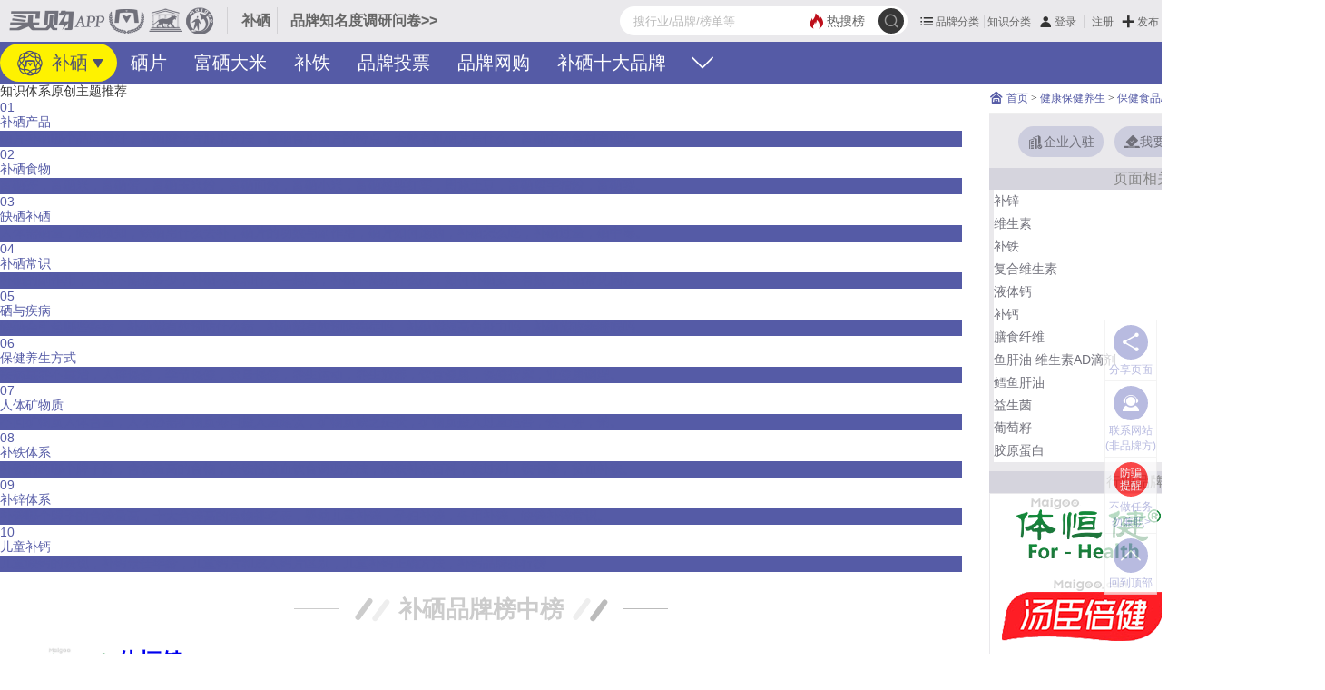

--- FILE ---
content_type: text/html; charset=UTF-8
request_url: https://www.maigoo.com/maigoo/8476bx_index.html
body_size: 19017
content:
<!DOCTYPE html><!--STATUS OK-->
<html>
<head>
<meta name="renderer" content="webkit"/>
<meta http-equiv="X-UA-Compatible" content="IE=edge,chrome=1"/>
<meta http-equiv="Content-Type" content="text/html; charset=utf-8" />
<meta name="referrer" content="no-referrer-when-downgrade" />
<title>补硒-如何补硒_科学补硒_硒的作用和补硒的好处_什么食物补硒-买购APP</title>
<meta name="keywords" content="补硒的作用与功效,全民补硒,补硒的食物和水果有哪些,哪种补硒产品好,补硒的药,补硒的食物有哪些"/>
<meta name="description" content="买购网为您提供丰富的补硒知识，包括补硒产品、富硒食物、缺硒补硒、补硒常识、硒与疾病、富硒茶、富硒大米等，是您了解补硒的参考网站。"/>
<meta name="mobile-agent" content="format=html5;url=https://m.maigoo.com/maigoo/8476bx_index.html"/>
<link href="/favicon.ico" rel="shortcut icon"/>
<link href="/public/font/iconfont.css?t=1765766194" type="text/css" rel="stylesheet" />
<link href="/public/css/inc.css?t=1768812913" type="text/css" rel="stylesheet" />
<link href="/public/css/color.css?t=1763107779" type="text/css" rel="stylesheet" />
<link href="/plugin/font/foswald.css?t=1759974608" type="text/css" rel="stylesheet" />
<link href="/public/css/renqi.css?t=1765965511" type="text/css" rel="stylesheet" />
<link href="/ajaxstream/cache/?action=blockcss&s=citiao/.22.4,.010/minzhishi.2.4,.010/.0.22.4,.010/xg.2dan.4,.6/.7.4,.6/.3.n.4,.8.n2.4,.a.n2.4,.l/.k.4,.5.n2.4,.5.n6.4,ads/r.0.4,.5.o.m.4&dir=maigoo_pc&t=1769153629" type="text/css" rel="stylesheet" />
<script src="/plugin/js/jquery/jquery.min.js" type="text/javascript"></script>
<script src="/plugin/js/jquery/jquery.cookie.min.js" type="text/javascript"></script>
</head>
<body class="pc blockstyle1" onselectstart="return false">
<!--头部-->
<header>
	<div class="headlist">
		<a class="logo" href="https://www.maigoo.com/"><img src="/plugin/img/maigoo/pc_toplogo.gif" /></a>
		<div class="sublogo dhidden">补硒</div>
		<a class="fabuwen c666 min" href="https://vip.cn10.cn/fabu/wen/?catid=8476" target="_blank">品牌知名度调研问卷>></a>
		<div class="userbox" pos="#poscat2name72">
		</div>
		<div id="searchbox">
			<form class="searchbox" action="/search/" method="get">
				<button class="searchbtt suobtn" type="submit">
					<i class="iconfont icon-sousuo searchicon" onClick="clicksear(this)" url="/search/"></i>
				</button>
				<a href="/search/" class="hot color1"><i class="iconfont icon-redianjujiao"></i><span>热搜榜</span></a>
				<input class="search" name="q" value="" placeholder="搜行业/品牌/榜单等" autocomplete="off" />
			</form>
			<div id="searchts" class="bd1"></div>
		</div>
		<div class="clear"></div>
	</div>
	<div id="pagenav" class="bg1">
		<div class="navcont">
			<div>
				<a class="active cffff00" href="https://www.maigoo.com/maigoo/8476bx_index.html" title=""><i class="lg"></i>
				补硒</a>
				<a class="cfff" href="https://www.maigoo.com/maigoo/12401xp_index.html" target="_blank" title="">硒片</a>
				<a class="cfff" href="https://www.maigoo.com/brand10/list_7591.html" target="_blank" title="">富硒大米</a>
				<a class="cfff" href="https://www.maigoo.com/maigoo/8475bt_index.html" target="_blank" title="">补铁</a>
				<a class="cfff" href="https://www.maigoo.com/vote/list_8476.html" title="">品牌投票</a>
				<a class="cfff" href="https://www.maigoo.com/product/list_8476.html" title="">品牌网购</a>
				<a class="cfff" href="https://www.maigoo.com/shida/list_8476.html" title="">补硒十大品牌</a>
				<div class="clear"></div>
				<i class="more iconfont icon-xiangxia" onclick="dialogmenu(this)"></i>
			</div>
		</div>
	</div>
</header>
<!--主内容区-->
<div id="wrap">
	<div id="container">
		<div class="leftlay">
			<div class="blockinfo brand10minzhishibang ">
				<div class="itembox">
					<div class="title">知识体系原创主题推荐</div>
					<a class="item color1" href="https://www.maigoo.com/goomai/284229.html" target="_blank"><div class="artttl"><i>01</i>
							<div class="dhidden"> 补硒产品</div>
						</div>
						<div class="desc bg1">
							<div class="dhidden2">硒片补硒哪个品牌最好，富硒酵母片服用方法，富硒食用菌片的特点，天然有机硒片是什么，富硒中药食材有哪些。</div>
					</div></a>
					<a class="item color1" href="https://www.maigoo.com/top/429336.html" target="_blank"><div class="artttl"><i>02</i>
							<div class="dhidden"> 补硒食物</div>
						</div>
						<div class="desc bg1">
							<div class="dhidden2">富硒茶，富硒米，富硒蛋，富硒玉米粉，富硒面粉，富硒小米，富硒板栗红薯，恩施土豆，富硒魔芋精粉，富硒梨。</div>
					</div></a>
					<a class="item color1" href="https://www.maigoo.com/goomai/198099.html" target="_blank"><div class="artttl"><i>03</i>
							<div class="dhidden"> 缺硒补硒</div>
						</div>
						<div class="desc bg1">
							<div class="dhidden2">人体需硒量，缺硒须知，缺硒用什么去补，硒片的功效与副作用，硒片如何选购，补硒怎么吃，补硒过量，硒中毒。</div>
					</div></a>
					<a class="item color1" href="https://www.maigoo.com/goomai/284239.html" target="_blank"><div class="artttl"><i>04</i>
							<div class="dhidden"> 补硒常识</div>
						</div>
						<div class="desc bg1">
							<div class="dhidden2">补硒的副作用，补硒不能超多少，补硒不能和什么一起吃，补硒不能吃什么药，如何补硒安全有效，补硒常见问题。</div>
					</div></a>
					<a class="item color1" href="https://www.maigoo.com/goomai/284246.html" target="_blank"><div class="artttl"><i>05</i>
							<div class="dhidden"> 硒与疾病</div>
						</div>
						<div class="desc bg1">
							<div class="dhidden2">缺硒会引起哪些疾病，补硒能有效预防什么病，补硒能有效预防癌症吗，补硒能提高免疫力吗，补硒能改善睡眠吗。</div>
					</div></a>
					<a class="item color1" href="https://www.maigoo.com/goomai/188163.html" target="_blank"><div class="artttl"><i>06</i>
							<div class="dhidden"> 保健养生方式</div>
						</div>
						<div class="desc bg1">
							<div class="dhidden2">疾病靠养不靠治，人群保健，季节保健，家居保健，养生运动，养生旅游，饮食健康，保健按摩，亚健康调理。</div>
					</div></a>
					<a class="item color1" href="https://www.maigoo.com/goomai/230505.html" target="_blank"><div class="artttl"><i>07</i>
							<div class="dhidden"> 人体矿物质</div>
						</div>
						<div class="desc bg1">
							<div class="dhidden2">不同矿物质人体含量，人体必需矿物质每日摄入量建议，矿物质缺乏症状，矿物质摄入过量危害，镁，钾，钠。</div>
					</div></a>
					<a class="item color1" href="https://www.maigoo.com/maigoo/8475bt_index.html" target="_blank"><div class="artttl"><i>08</i>
							<div class="dhidden"> 补铁体系</div>
						</div>
						<div class="desc bg1">
							<div class="dhidden2">补铁的药哪个牌子好，含铁量高的食物，缺铁性贫血饮食调理方法，缺铁补铁百科，铁过剩，铁中毒，贫血补铁。</div>
					</div></a>
					<a class="item color1" href="https://www.maigoo.com/maigoo/804bugx_index.html" target="_blank"><div class="artttl"><i>09</i>
							<div class="dhidden"> 补锌体系</div>
						</div>
						<div class="desc bg1">
							<div class="dhidden2">补锌哪个牌子的含锌量高，十大含锌高的食物排名表，婴幼儿童补锌，孕妇补锌，备用补锌，缺锌补锌常识。</div>
					</div></a>
					<a class="item color1" href="https://www.maigoo.com/goomai/298227.html" target="_blank"><div class="artttl"><i>10</i>
							<div class="dhidden"> 儿童补钙</div>
						</div>
						<div class="desc bg1">
							<div class="dhidden2">儿童缺钙的表现，补钙最佳年龄，儿童钙片和成人钙片区别，儿童补钙正确方法，补钙品牌排行榜</div>
					</div></a>
					<div class="clear"></div>
				</div>
			</div>
			<div class="blockinfo brand10brandbang2 ">
				<div class="blocktitle font26 style1">
					<span class="name">
						补硒品牌榜中榜  <i class="l bg1"><i class="bg2"></i></i><i class="r bg2"><i class="bg3"></i></i><em class="l bg3"></em><em class="r bg3"></em>
					</span>
				</div>
				<div class="itembox">
					<ul class="brandlist">
						<li>
							<div class="li li1">
								<a href="https://www.maigoo.com/brand/52438.html" target="_blank" style="width:98%;"><div class="l dhidden">
										<em class="num foswald font22">NO.1</em>
										<img class="blogo" src="https://image.maigoo.com/upload/images/20210916/18112575063_207x90.gif" width="92" height="40" />
										<em class="bname b font24" title="体恒健">体恒健</em>
									</div>
									<div class="r">
										<div class="score"><em class="ename font14">品牌指数:&nbsp;</em><em class="foswald font22">88.3</em></div>
										<div class="shuiyin"><img src="/plugin/img/brand10/icon.png" /></div>
										<div class="starbox">
											<i class="iconfont icon-star"></i><i class="iconfont icon-star"></i><i class="iconfont icon-star"></i><i class="iconfont icon-star"></i><i class="iconfont icon-star"></i>
											<div class="mbg" style="width:0%"></div>
										</div>
									</div>
								<div class="clear"></div></a>
							</div>
							<div class="rongyulist">
								<em>高新技术企业</em>       <em>2个行业上榜十大品牌</em>
								<a href="javascript:;" data-brandid="52438" data-type="1" onclick="addrenqi(this,'xunzhang')" class="color1 bd1">专业评测A+ x89</a>
								<a href="javascript:;" data-brandid="52438" data-type="4" onclick="addrenqi(this,'xunzhang')" class="color1 bd1">行业佼佼者 x120</a>       <em>成立时间1995年</em>       <em>注册资本4颗星</em>       <em>关注度9427+</em>       <em>品牌得票9943+</em>
								<a rel="nofollow" href="https://www.maigoo.com/maigoo/2772jn_index.html" target="_blank" class="color1 bd1">山东省济南市</a>
								<a rel="nofollow" href="https://www.maigoo.com/brand/product_52438.html" target="_blank" class="color1 bd1">单品评价5万+</a>
								<a rel="nofollow" href="https://www.maigoo.com/brand/product_52438.html" target="_blank" class="color1 bd1">品牌网店2+</a>       <em>品牌指数88.3</em>
								<a href="javascript:;" data-brandid="52438" data-type="2" onclick="addrenqi(this,'koubei')" class="color1 bd1">评分9.2</a>
								<a href="javascript:;" data-brandid="52438" data-type="1" onclick="addrenqi(this,'koubei')" class="color1 bd1">口碑指数803</a>
								<a rel="nofollow" href="https://www.maigoo.com/brand/52438.html#posbiaoqian" target="_blank" class="color1 bd1">已点亮标签11个</a>
							<a href="javascript:;" data-brandid="52438" data-type="" onclick="addrenqi(this,'xunzhang')" class="color1 bd1">未点亮标签5个</a>       </div>
						</li>
						<li>
							<div class="li li2">
								<a href="https://www.maigoo.com/maigoocms/special/chi/093tcbj.html" target="_blank" style="width:96%;"><div class="l dhidden">
										<em class="num foswald font22">NO.2</em>
										<img class="blogo" src="https://image.maigoo.com/upload/images/20210319/09081266801_207x90.gif" width="92" height="40" />
										<em class="bname b font24" title="汤臣倍健">汤臣倍健</em>
									</div>
									<div class="r">
										<div class="score"><em class="ename font14">品牌指数:&nbsp;</em><em class="foswald font22">87.3</em></div>
										<div class="shuiyin"><img src="/plugin/img/brand10/icon.png" /></div>
										<div class="starbox">
											<i class="iconfont icon-star"></i><i class="iconfont icon-star"></i><i class="iconfont icon-star"></i><i class="iconfont icon-star"></i><i class="iconfont icon-star"></i>
											<div class="mbg" style="width:2.4%"></div>
										</div>
									</div>
								<div class="clear"></div></a>
							</div>
							<div class="rongyulist">
								<em>深交所上市公司</em>       <em>标准起草单位</em>       <em>高新技术企业</em>       <em>43个行业上榜十大品牌</em>       <em>1个行业品牌金凤冠</em>
								<a href="javascript:;" data-brandid="5774" data-type="1" onclick="addrenqi(this,'xunzhang')" class="color1 bd1">专业评测A+ x90</a>
								<a href="javascript:;" data-brandid="5774" data-type="4" onclick="addrenqi(this,'xunzhang')" class="color1 bd1">行业佼佼者 x125</a>       <em>成立时间1995年</em>       <em>员工2955+人</em>       <em>注册资本5颗星</em>       <em>关注度77万+</em>       <em>品牌得票7万+</em>
								<a rel="nofollow" href="https://www.maigoo.com/maigoo/2789zh_index.html" target="_blank" class="color1 bd1">广东省珠海市</a>
								<a rel="nofollow" href="https://www.maigoo.com/brand/product_5774.html" target="_blank" class="color1 bd1">单品评价300万+</a>
								<a rel="nofollow" href="https://www.maigoo.com/brand/product_5774.html" target="_blank" class="color1 bd1">品牌网店52+</a>       <em>品牌指数87.3</em>
								<a href="javascript:;" data-brandid="5774" data-type="2" onclick="addrenqi(this,'koubei')" class="color1 bd1">评分9.3</a>
								<a href="javascript:;" data-brandid="5774" data-type="1" onclick="addrenqi(this,'koubei')" class="color1 bd1">口碑指数3819</a>
								<a rel="nofollow" href="https://www.maigoo.com/maigoocms/special/chi/093tcbj.html#posbiaoqian" target="_blank" class="color1 bd1">已点亮标签15个</a>
							<a href="javascript:;" data-brandid="5774" data-type="" onclick="addrenqi(this,'xunzhang')" class="color1 bd1">未点亮标签6个</a>       </div>
						</li>
						<li>
							<div class="li li3">
								<a href="https://www.maigoo.com/brand/63791.html" target="_blank" style="width:94%;"><div class="l dhidden">
										<em class="num foswald font22">NO.3</em>
										<img class="blogo" src="https://image.maigoo.com/upload/images/20210326/18315583841_207x90.gif" width="92" height="40" />
										<em class="bname b font24" title="Doppelherz双心">Doppelherz双心</em>
									</div>
									<div class="r">
										<div class="score"><em class="ename font14">品牌指数:&nbsp;</em><em class="foswald font22">86</em></div>
										<div class="shuiyin"><img src="/plugin/img/brand10/icon.png" /></div>
										<div class="starbox">
											<i class="iconfont icon-star"></i><i class="iconfont icon-star"></i><i class="iconfont icon-star"></i><i class="iconfont icon-star"></i><i class="iconfont icon-star"></i>
											<div class="mbg" style="width:4.8%"></div>
										</div>
									</div>
								<div class="clear"></div></a>
							</div>
							<div class="rongyulist">
								<em>17个行业上榜十大品牌</em>       <em>6个行业品牌金凤冠</em>
								<a href="javascript:;" data-brandid="63791" data-type="4" onclick="addrenqi(this,'xunzhang')" class="color1 bd1">行业先锋 x127</a>
								<a href="javascript:;" data-brandid="63791" data-type="6" onclick="addrenqi(this,'xunzhang')" class="color1 bd1">百年品牌 x88</a>       <em>成立时间1919年</em>       <em>注册资本2颗星</em>       <em>关注度2万+</em>       <em>品牌得票5万+</em>
								<a rel="nofollow" href="https://www.maigoo.com/maigoo/4645dg_index.html" target="_blank" class="color1 bd1">德国</a>
								<a rel="nofollow" href="https://www.maigoo.com/brand/product_63791.html" target="_blank" class="color1 bd1">单品评价20万+</a>
								<a rel="nofollow" href="https://www.maigoo.com/brand/product_63791.html" target="_blank" class="color1 bd1">品牌网店8+</a>       <em>品牌指数86</em>
								<a href="javascript:;" data-brandid="63791" data-type="2" onclick="addrenqi(this,'koubei')" class="color1 bd1">评分9</a>
								<a href="javascript:;" data-brandid="63791" data-type="1" onclick="addrenqi(this,'koubei')" class="color1 bd1">口碑指数867</a>
								<a rel="nofollow" href="https://www.maigoo.com/brand/63791.html#posbiaoqian" target="_blank" class="color1 bd1">已点亮标签11个</a>
							<a href="javascript:;" data-brandid="63791" data-type="" onclick="addrenqi(this,'xunzhang')" class="color1 bd1">未点亮标签6个</a>       </div>
						</li>
						<li>
							<div class="li li4">
								<a href="https://www.maigoo.com/brand/16446.html" target="_blank" style="width:92%;"><div class="l dhidden">
										<em class="num foswald font22">NO.4</em>
										<img class="blogo" src="https://image.maigoo.com/upload/images/20211117/18060484451_207x90.gif" width="92" height="40" />
										<em class="bname b font24" title="GNC健安喜">GNC健安喜</em>
									</div>
									<div class="r">
										<div class="score"><em class="ename font14">品牌指数:&nbsp;</em><em class="foswald font22">84.7</em></div>
										<div class="shuiyin"><img src="/plugin/img/brand10/icon.png" /></div>
										<div class="starbox">
											<i class="iconfont icon-star"></i><i class="iconfont icon-star"></i><i class="iconfont icon-star"></i><i class="iconfont icon-star"></i><i class="iconfont icon-star"></i>
											<div class="mbg" style="width:7.2%"></div>
										</div>
									</div>
								<div class="clear"></div></a>
							</div>
							<div class="rongyulist">
								<em>22个行业上榜十大品牌</em>       <em>13个行业品牌金凤冠</em>
								<a href="javascript:;" data-brandid="16446" data-type="1" onclick="addrenqi(this,'xunzhang')" class="color1 bd1">专业评测A+ x97</a>
								<a href="javascript:;" data-brandid="16446" data-type="4" onclick="addrenqi(this,'xunzhang')" class="color1 bd1">行业标杆 x119</a>
								<a href="javascript:;" data-brandid="16446" data-type="6" onclick="addrenqi(this,'xunzhang')" class="color1 bd1">经典品牌 x88</a>       <em>成立时间1935年</em>       <em>注册资本3颗星</em>       <em>关注度33万+</em>       <em>品牌得票6万+</em>
								<a rel="nofollow" href="https://www.maigoo.com/maigoo/mg4639_index.html" target="_blank" class="color1 bd1">美国</a>
								<a rel="nofollow" href="https://www.maigoo.com/brand/product_16446.html" target="_blank" class="color1 bd1">单品评价20万+</a>
								<a rel="nofollow" href="https://www.maigoo.com/brand/product_16446.html" target="_blank" class="color1 bd1">品牌网店12+</a>       <em>品牌指数84.7</em>
								<a href="javascript:;" data-brandid="16446" data-type="2" onclick="addrenqi(this,'koubei')" class="color1 bd1">评分8.9</a>
								<a href="javascript:;" data-brandid="16446" data-type="1" onclick="addrenqi(this,'koubei')" class="color1 bd1">口碑指数1250</a>
								<a rel="nofollow" href="https://www.maigoo.com/brand/16446.html#posbiaoqian" target="_blank" class="color1 bd1">已点亮标签12个</a>
							<a href="javascript:;" data-brandid="16446" data-type="" onclick="addrenqi(this,'xunzhang')" class="color1 bd1">未点亮标签5个</a>       </div>
						</li>
						<li>
							<div class="li li5">
								<a href="https://www.maigoo.com/brand/1625101.html" target="_blank" style="width:90%;"><div class="l dhidden">
										<em class="num foswald font22">NO.5</em>
										<img class="blogo" src="https://image.maigoo.com/upload/images/20201212/18065198445_207x90.gif" width="92" height="40" />
										<em class="bname b font24" title="herbsofgold和丽康">herbsofgold和丽康</em>
									</div>
									<div class="r">
										<div class="score"><em class="ename font14">品牌指数:&nbsp;</em><em class="foswald font22">83.4</em></div>
										<div class="shuiyin"><img src="/plugin/img/brand10/icon.png" /></div>
										<div class="starbox">
											<i class="iconfont icon-star"></i><i class="iconfont icon-star"></i><i class="iconfont icon-star"></i><i class="iconfont icon-star"></i><i class="iconfont icon-star"></i>
											<div class="mbg" style="width:9.6%"></div>
										</div>
									</div>
								<div class="clear"></div></a>
							</div>
							<div class="rongyulist">
								<em>6个行业上榜十大品牌</em>       <em>1个行业品牌金凤冠</em>       <em>成立时间1989年</em>       <em>注册资本2颗星</em>       <em>关注度7455+</em>       <em>品牌得票3万+</em>
								<a rel="nofollow" href="https://www.maigoo.com/maigoo/adly4652_index.html" target="_blank" class="color1 bd1">澳大利亚</a>
								<a rel="nofollow" href="https://www.maigoo.com/brand/product_1625101.html" target="_blank" class="color1 bd1">单品评价2万+</a>
								<a rel="nofollow" href="https://www.maigoo.com/brand/product_1625101.html" target="_blank" class="color1 bd1">品牌网店3+</a>       <em>品牌指数83.4</em>
								<a href="javascript:;" data-brandid="1625101" data-type="2" onclick="addrenqi(this,'koubei')" class="color1 bd1">评分8.8</a>
								<a href="javascript:;" data-brandid="1625101" data-type="1" onclick="addrenqi(this,'koubei')" class="color1 bd1">口碑指数641</a>
								<a rel="nofollow" href="https://www.maigoo.com/brand/1625101.html#posbiaoqian" target="_blank" class="color1 bd1">已点亮标签9个</a>
							<a href="javascript:;" data-brandid="1625101" data-type="" onclick="addrenqi(this,'xunzhang')" class="color1 bd1">未点亮标签6个</a>       </div>
						</li>
						<li>
							<div class="li li6">
								<a href="https://www.maigoo.com/brand/39027.html" target="_blank" style="width:88%;"><div class="l dhidden">
										<em class="num foswald font22">NO.6</em>
										<img class="blogo" src="https://image.maigoo.com/upload/images/20211027/18073329979_207x90.gif" width="92" height="40" />
										<em class="bname b font24" title="富硒康">富硒康</em>
									</div>
									<div class="r">
										<div class="score"><em class="ename font14">品牌指数:&nbsp;</em><em class="foswald font22">82.2</em></div>
										<div class="shuiyin"><img src="/plugin/img/brand10/icon.png" /></div>
										<div class="starbox">
											<i class="iconfont icon-star"></i><i class="iconfont icon-star"></i><i class="iconfont icon-star"></i><i class="iconfont icon-star"></i><i class="iconfont icon-star"></i>
											<div class="mbg" style="width:12%"></div>
										</div>
									</div>
								<div class="clear"></div></a>
							</div>
							<div class="rongyulist">
								<em>高新技术企业</em>       <em>1个行业上榜十大品牌</em>       <em>1个行业品牌金凤冠</em>
								<a href="javascript:;" data-brandid="39027" data-type="1" onclick="addrenqi(this,'xunzhang')" class="color1 bd1">专业评测A+ x88</a>
								<a href="javascript:;" data-brandid="39027" data-type="4" onclick="addrenqi(this,'xunzhang')" class="color1 bd1">行业标杆 x111</a>       <em>成立时间1997年</em>       <em>注册资本3颗星</em>       <em>关注度7329+</em>       <em>品牌得票7728+</em>
								<a rel="nofollow" href="https://www.maigoo.com/maigoo/2773hfs_index.html" target="_blank" class="color1 bd1">安徽省合肥市</a>
								<a rel="nofollow" href="https://www.maigoo.com/brand/product_39027.html" target="_blank" class="color1 bd1">单品评价5千+</a>
								<a rel="nofollow" href="https://www.maigoo.com/brand/product_39027.html" target="_blank" class="color1 bd1">品牌网店5+</a>       <em>品牌指数82.2</em>
								<a href="javascript:;" data-brandid="39027" data-type="2" onclick="addrenqi(this,'koubei')" class="color1 bd1">评分9.1</a>
								<a href="javascript:;" data-brandid="39027" data-type="1" onclick="addrenqi(this,'koubei')" class="color1 bd1">口碑指数719</a>
								<a rel="nofollow" href="https://www.maigoo.com/brand/39027.html#posbiaoqian" target="_blank" class="color1 bd1">已点亮标签12个</a>
							<a href="javascript:;" data-brandid="39027" data-type="" onclick="addrenqi(this,'xunzhang')" class="color1 bd1">未点亮标签5个</a>       </div>
						</li>
						<li>
							<div class="li li7">
								<a href="https://www.maigoo.com/brand/36792.html" target="_blank" style="width:86%;"><div class="l dhidden">
										<em class="num foswald font22">NO.7</em>
										<img class="blogo" src="https://image.maigoo.com/upload/images/20210927/18160847692_207x90.gif" width="92" height="40" />
										<em class="bname b font24" title="Puritan's Pride普丽普莱">Puritan's Pride普丽普莱</em>
									</div>
									<div class="r">
										<div class="score"><em class="ename font14">品牌指数:&nbsp;</em><em class="foswald font22">81.1</em></div>
										<div class="shuiyin"><img src="/plugin/img/brand10/icon.png" /></div>
										<div class="starbox">
											<i class="iconfont icon-star"></i><i class="iconfont icon-star"></i><i class="iconfont icon-star"></i><i class="iconfont icon-star"></i><i class="iconfont icon-star"></i>
											<div class="mbg" style="width:14.4%"></div>
										</div>
									</div>
								<div class="clear"></div></a>
							</div>
							<div class="rongyulist">
								<em>14个行业上榜十大品牌</em>       <em>8个行业品牌金凤冠</em>
								<a href="javascript:;" data-brandid="36792" data-type="4" onclick="addrenqi(this,'xunzhang')" class="color1 bd1">行业领先 x123</a>       <em>成立时间1973年</em>       <em>注册资本5颗星</em>       <em>关注度4万+</em>       <em>品牌得票6万+</em>
								<a rel="nofollow" href="https://www.maigoo.com/maigoo/mg4639_index.html" target="_blank" class="color1 bd1">美国</a>
								<a rel="nofollow" href="https://www.maigoo.com/brand/product_36792.html" target="_blank" class="color1 bd1">单品评价100万+</a>
								<a rel="nofollow" href="https://www.maigoo.com/brand/product_36792.html" target="_blank" class="color1 bd1">品牌网店6+</a>       <em>品牌指数81.1</em>
								<a href="javascript:;" data-brandid="36792" data-type="2" onclick="addrenqi(this,'koubei')" class="color1 bd1">评分8.9</a>
								<a href="javascript:;" data-brandid="36792" data-type="1" onclick="addrenqi(this,'koubei')" class="color1 bd1">口碑指数924</a>
								<a rel="nofollow" href="https://www.maigoo.com/brand/36792.html#posbiaoqian" target="_blank" class="color1 bd1">已点亮标签10个</a>
							<a href="javascript:;" data-brandid="36792" data-type="" onclick="addrenqi(this,'xunzhang')" class="color1 bd1">未点亮标签6个</a>       </div>
						</li>
						<li>
							<div class="li li8">
								<a href="https://www.maigoo.com/maigoocms/special/chi/007xiuzheng.html" target="_blank" style="width:84%;"><div class="l dhidden">
										<em class="num foswald font22">NO.8</em>
										<img class="blogo" src="https://image.maigoo.com/upload/images/20211018/17540661117_207x90.gif" width="92" height="40" />
										<em class="bname b font24" title="修正">修正</em>
									</div>
									<div class="r">
										<div class="score"><em class="ename font14">品牌指数:&nbsp;</em><em class="foswald font22">80</em></div>
										<div class="shuiyin"><img src="/plugin/img/brand10/icon.png" /></div>
										<div class="starbox">
											<i class="iconfont icon-star"></i><i class="iconfont icon-star"></i><i class="iconfont icon-star"></i><i class="iconfont icon-star"></i><i class="iconfont icon-star"></i>
											<div class="mbg" style="width:16.8%"></div>
										</div>
									</div>
								<div class="clear"></div></a>
							</div>
							<div class="rongyulist">
								<em>国家技术创新示范企业</em>       <em>国家企业技术中心</em>       <em>高新技术企业</em>       <em>30个行业上榜十大品牌</em>       <em>25个行业品牌金凤冠</em>
								<a href="javascript:;" data-brandid="5888" data-type="1" onclick="addrenqi(this,'xunzhang')" class="color1 bd1">专业评测A+ x89</a>
								<a href="javascript:;" data-brandid="5888" data-type="4" onclick="addrenqi(this,'xunzhang')" class="color1 bd1">行业标杆 x123</a>       <em>成立时间1995年</em>       <em>注册资本3颗星</em>       <em>关注度48万+</em>       <em>品牌得票6万+</em>
								<a rel="nofollow" href="https://www.maigoo.com/maigoo/2759ccs_index.html" target="_blank" class="color1 bd1">吉林省长春市</a>
								<a rel="nofollow" href="https://www.maigoo.com/brand/product_5888.html" target="_blank" class="color1 bd1">单品评价20万+</a>
								<a rel="nofollow" href="https://www.maigoo.com/brand/product_5888.html" target="_blank" class="color1 bd1">品牌网店118+</a>       <em>品牌指数80</em>
								<a href="javascript:;" data-brandid="5888" data-type="2" onclick="addrenqi(this,'koubei')" class="color1 bd1">评分9</a>
								<a href="javascript:;" data-brandid="5888" data-type="1" onclick="addrenqi(this,'koubei')" class="color1 bd1">口碑指数2474</a>
								<a rel="nofollow" href="https://www.maigoo.com/maigoocms/special/chi/007xiuzheng.html#posbiaoqian" target="_blank" class="color1 bd1">已点亮标签14个</a>
							<a href="javascript:;" data-brandid="5888" data-type="" onclick="addrenqi(this,'xunzhang')" class="color1 bd1">未点亮标签6个</a>       </div>
						</li>
						<li>
							<div class="li li9">
								<a href="https://www.maigoo.com/brand/54542.html" target="_blank" style="width:82%;"><div class="l dhidden">
										<em class="num foswald font22">NO.9</em>
										<img class="blogo" src="https://image.maigoo.com/upload/images/20210916/18112562429_207x90.gif" width="92" height="40" />
										<em class="bname b font24" title="凯贝尔">凯贝尔</em>
									</div>
									<div class="r">
										<div class="score"><em class="ename font14">品牌指数:&nbsp;</em><em class="foswald font22">78.7</em></div>
										<div class="shuiyin"><img src="/plugin/img/brand10/icon.png" /></div>
										<div class="starbox">
											<i class="iconfont icon-star"></i><i class="iconfont icon-star"></i><i class="iconfont icon-star"></i><i class="iconfont icon-star"></i><i class="iconfont icon-star"></i>
											<div class="mbg" style="width:19.2%"></div>
										</div>
									</div>
								<div class="clear"></div></a>
							</div>
							<div class="rongyulist">
								<em>高新技术企业</em>       <em>科技型中小企业</em>       <em>1个行业上榜十大品牌</em>       <em>1个行业品牌金凤冠</em>       <em>成立时间2004年</em>       <em>注册资本2颗星</em>       <em>关注度3753+</em>       <em>品牌得票6995+</em>
								<a rel="nofollow" href="https://www.maigoo.com/maigoo/2772jn_index.html" target="_blank" class="color1 bd1">山东省济南市</a>
								<a rel="nofollow" href="https://www.maigoo.com/brand/product_54542.html" target="_blank" class="color1 bd1">单品销量1万+</a>
								<a rel="nofollow" href="https://www.maigoo.com/brand/product_54542.html" target="_blank" class="color1 bd1">品牌网店2+</a>       <em>品牌指数78.7</em>
								<a href="javascript:;" data-brandid="54542" data-type="2" onclick="addrenqi(this,'koubei')" class="color1 bd1">评分8.9</a>
								<a href="javascript:;" data-brandid="54542" data-type="1" onclick="addrenqi(this,'koubei')" class="color1 bd1">口碑指数603</a>
								<a rel="nofollow" href="https://www.maigoo.com/brand/54542.html#posbiaoqian" target="_blank" class="color1 bd1">已点亮标签11个</a>
							<a href="javascript:;" data-brandid="54542" data-type="" onclick="addrenqi(this,'xunzhang')" class="color1 bd1">未点亮标签5个</a>       </div>
						</li>
						<li>
							<div class="li li10">
								<a href="https://www.maigoo.com/brand/35676.html" target="_blank" style="width:80%;"><div class="l dhidden">
										<em class="num foswald font22">NO.10</em>
										<img class="blogo" src="https://image.maigoo.com/upload/images/20220511/08564126413_207x90.gif" width="92" height="40" />
										<em class="bname b font24" title="新稀宝">新稀宝</em>
									</div>
									<div class="r">
										<div class="score"><em class="ename font14">品牌指数:&nbsp;</em><em class="foswald font22">77.5</em></div>
										<div class="shuiyin"><img src="/plugin/img/brand10/icon.png" /></div>
										<div class="starbox">
											<i class="iconfont icon-star"></i><i class="iconfont icon-star"></i><i class="iconfont icon-star"></i><i class="iconfont icon-star"></i><i class="iconfont icon-star"></i>
											<div class="mbg" style="width:21.6%"></div>
										</div>
									</div>
								<div class="clear"></div></a>
							</div>
							<div class="rongyulist">
								<em>高新技术企业</em>       <em>科技型中小企业</em>       <em>2个行业上榜十大品牌</em>       <em>1个行业品牌金凤冠</em>
								<a href="javascript:;" data-brandid="35676" data-type="4" onclick="addrenqi(this,'xunzhang')" class="color1 bd1">行业先锋 x100</a>       <em>成立时间1995年</em>       <em>注册资本4颗星</em>       <em>关注度2万+</em>       <em>品牌得票1万+</em>
								<a rel="nofollow" href="https://www.maigoo.com/maigoo/2772jn_index.html" target="_blank" class="color1 bd1">山东省济南市</a>
								<a rel="nofollow" href="https://www.maigoo.com/brand/product_35676.html" target="_blank" class="color1 bd1">单品评价5万+</a>
								<a rel="nofollow" href="https://www.maigoo.com/brand/product_35676.html" target="_blank" class="color1 bd1">品牌网店4+</a>       <em>品牌指数77.5</em>
								<a href="javascript:;" data-brandid="35676" data-type="2" onclick="addrenqi(this,'koubei')" class="color1 bd1">评分9.1</a>
								<a href="javascript:;" data-brandid="35676" data-type="1" onclick="addrenqi(this,'koubei')" class="color1 bd1">口碑指数844</a>
								<a rel="nofollow" href="https://www.maigoo.com/brand/35676.html#posbiaoqian" target="_blank" class="color1 bd1">已点亮标签12个</a>
							<a href="javascript:;" data-brandid="35676" data-type="" onclick="addrenqi(this,'xunzhang')" class="color1 bd1">未点亮标签6个</a>       </div>
						</li>
					</ul>
					<ul class="zhiminglist">
						<li class="bd2">
						<a href="https://www.maigoo.com/maigoocms/special/chi/093zrzbysp.html" target="_blank" class="bbox dhidden color1">NATURE'SBOUNTY自然之宝</a></li>
						<li class="bd2">
						<a href="https://www.maigoo.com/brand/30184.html" target="_blank" class="bbox dhidden color1">Jamieson健美生</a></li>
						<li class="bd2">
						<a href="https://www.maigoo.com/brand/1623398.html" target="_blank" class="bbox dhidden color1">Confidence USA信心药业</a></li>
						<div class="clear"></div>
					</ul>
					<ul class="bttlist">
						<li class="bg2 font16">
						<a href="https://www.cn10.cn/fabu/" target="_blank" class="color1"><i class="iconfont icon-anpinpaibang"></i>提交品牌</a></li>
						<li class="bg2 font16">
						<a href="https://www.cn10.cn/answer/10404.html" target="_blank" class="color1"><i class="iconfont icon-bangdan"></i>我要入榜</a></li>
						<li class="bg2 font16">
						<a href="https://www.cn10.cn/answer/149.html" target="_blank" class="color1"><i class="iconfont icon-depiao"></i>我要投票</a></li>
						<li class="bg2 font16">
						<a href="https://www.cn10.cn/answer/68.html" target="_blank" class="color1"><i class="iconfont icon-zhaoshangjiameng"></i>发布招商</a></li>
					</ul>
					<div class="center mgt20">
						<a href="https://www.maigoo.com/best/25945.html" target="_blank" class="morebtn fff font16">查看更多 >></a>
						<div class="bangdesc">
							<div class="desc font14 line18em" cname="补硒十大"> </div>
							<div class="more"><img src="/plugin/img/icon/addmore.gif" onclick="$(this).parent().prev().css('height','auto');$(this).parent().remove();" /></div>
						</div>
					</div>
				</div>
			</div>
			<div class="blockinfo brand10xgbangdan ">
				<div class="blocktitle font26 style1">
					<span class="name">
						榜单相关  <i class="l bg1"><i class="bg2"></i></i><i class="r bg2"><i class="bg3"></i></i><em class="l bg3"></em><em class="r bg3"></em>
					</span>
				</div>
				<div class="itembox">
					<div class="item">
					<a target="_blank" href="https://www.maigoo.com/top/429336.html" class="brand10ttl fff">富含硒的食物有哪些 10大绿色天然富硒食物排行</a></div>
					<div class="item">
					<a target="_blank" href="https://www.maigoo.com/maigoo/094bgbx_index.html" class="brand10ttl fff">补钙品牌排行榜，柠檬酸钙-乳酸钙-碳酸钙片排行榜前十名，补钙产品哪个牌子好</a></div>
					<div class="clear"></div>
				</div>
			</div>
			<div class="tab style1" id="pos_djarticlelist">
				<div class="blocktitle font26 style1">
					<span class="name">
						补硒相关推荐  <i class="l bg1"><i class="bg2"></i></i><i class="r bg2"><i class="bg3"></i></i><em class="l bg3"></em><em class="r bg3"></em>
					</span>
				</div>
				<div class="tabmenubox">
					<div class="tabmenu font20">
						<div class="item color1 active" action="jingxuan"><span>小编精选</span></div>
						<div class="item color1" action="guanzhu"><span>关注TOP</span></div>
					</div>
				</div>
				<div class="tabcont mgt20">
					<div class="licont" action="jingxuan">
						<div class="blockinfo articlelist ">
							<div class="itembox">
								<div class="item pic">
									<a class="title font20 c333 b dhidden" href="https://www.maigoo.com/top/429336.html" target="_blank">富含硒的食物有哪些 10种绿色天然富硒食物排行</a>
									<div class="description c999 line18em font14">硒是人体不可缺少的微量元素之一，现在很多朋友通过吃富硒食品补硒，天然富硒食品，又称植物活性硒食品，那么什么食物硒含量高呢？富硒茶、富硒大米、富硒蛋、富硒玉米粉、富硒面粉、富硒小米、富硒板栗红薯、恩施土豆、富硒魔芋精粉、富硒梨等都是富硒绿色食品。以下，请看MAIGOO小编带来的十大天然富硒食品排行榜，了解一下缺硒吃什么食物补得最快吧。</div>
									<div class='other font13'>
										<a target="_blank" class="biaoqian color5 bq" href="https://www.maigoo.com/maigoo/8476bx_index.html">补硒</a>
										<a target="_blank" class="biaoqian color5 bq" href="https://www.maigoo.com/biaoqian/153265.html">食疗食补</a>
										<span class="alevel font20 orange">★★★</span>
										<div class="attention ccc">
										<span><i class="iconfont icon-chakan1"></i><i>5979</i></span>        <span><i class="iconfont icon-dianzan1"></i><i>10</i></span>   </div>
									</div>
									<div class="img">
										<a href="https://www.maigoo.com/top/429336.html" target="_blank"><img src="https://image.maigoo.com/upload/images/20171114/13595953680_500x312.jpg_220_137.jpg" /></a>
									</div>
								</div>
								<div class="item pic">
									<a class="title font20 c333 b dhidden" href="https://www.maigoo.com/goomai/284229.html" target="_blank">哪种补硒产品比较好 正规的补硒保健品推荐</a>
									<div class="description c999 line18em font14">硒具有提高人体免疫力、抗氧化等功效，还有防癌抗癌的作用，是人体必需的是营养素之一，天然食品中，硒含量还是比较少见的，所以近些年，富硒产品大卖，富硒产品比普通产品价格高不少。还有很多购买富硒保健品，用以补充硒元素。常见的有富硒酵母片、富硒食用菌片、天然有机硒片等，还有一些中药食材。这么多富硒产品中，哪种补硒产品比较好呢？下面一起来看看这些常见的富硒产品，快来挑选最合适自己的吧。</div>
									<div class='other font13'>
										<a target="_blank" class="biaoqian color5 bq" href="https://www.maigoo.com/maigoo/8476bx_index.html">补硒</a>
										<a target="_blank" class="biaoqian color5 bq" href="https://www.maigoo.com/maigoo/12669bjp_index.html">保健品</a>
										<span class="alevel font20 orange">★★★</span>
										<div class="attention ccc">
										<span><i class="iconfont icon-chakan1"></i><i>2547</i></span>        <span><i class="iconfont icon-dianzan1"></i><i>1</i></span>   </div>
									</div>
									<div class="img">
										<a href="https://www.maigoo.com/goomai/284229.html" target="_blank"><img src="https://image.maigoo.com/upload/images/20200521/16443673106_500x312.jpg_220_137.jpg" /></a>
									</div>
								</div>
								<div class="item pic">
									<a class="title font20 c333 b dhidden" href="https://www.maigoo.com/top/441077.html" target="_blank">十大硒含量高的茶叶排名 中国有名的10种天然富硒茶盘点</a>
									<div class="description c999 line18em font14">富硒茶指的是硒元素含量丰富的茶叶，通常是富硒地区出产的茶叶，它是一种天然植物富硒食品，经常饮用能提神养脑、减脂减肥、健康长寿，那么富硒茶哪个产地最好呢？比较出名的有恩施富硒茶、紫阳富硒茶、石台富硒茶、万源富硒茶、开阳富硒茶、凤冈富锌富硒茶、西山富硒茶、蕉岭富硒茶、罗峰富硒茶、海伦富硒茶。以下，MaiGoo网小编整理了十大含硒茶叶排行，一起来看看高硒茶叶及相关内容吧。</div>
									<div class='other font13'>
										<a target="_blank" class="biaoqian color5 bq" href="https://www.maigoo.com/maigoo/848cha_index.html">茶叶·名茶</a>
										<a target="_blank" class="biaoqian color5 bq" href="https://www.maigoo.com/brand10/list_11906.html">茶叶品种</a>
										<span class="alevel font20 orange">★★★</span>
										<div class="attention ccc">
										<span><i class="iconfont icon-chakan1"></i><i>2443</i></span>        <span><i class="iconfont icon-dianzan1"></i><i>4</i></span>   </div>
									</div>
									<div class="img">
										<a href="https://www.maigoo.com/top/441077.html" target="_blank"><img src="https://image.maigoo.com/upload/images/20240508/09012462309_500x312.jpg_220_137.jpg" /></a>
									</div>
								</div>
								<div class="item pic">
									<a class="title font20 c333 b dhidden" href="https://www.maigoo.com/top/430532.html" target="_blank">中国十大富硒地区 国内硒含量高的地方在哪 中国十大富硒之乡〈2026〉</a>
									<div class="description c999 line18em font14">据统计，全世界有40多个国家和地区缺硒，我国是世界上缺硒最严重的国家之一，但也有不少地方土壤里含硒量丰富，属于天然富硒地区。那么，中国哪个地区硒含量高？本文就为你整理了中国十大富硒地区，包括了恩施州、安康、广西巴马及永福、宜春、桃源县、开阳县、石台县、海伦市等中国富硒地区，其中，恩施州被誉为“世界硒都”，紫阳、巴马、永福、桃源、开阳、平安区等被评为“中国十大富硒之乡”，一起随MAIGOO小编来看看吧。</div>
									<div class='other font13'>
										<a target="_blank" class="biaoqian color5 bq" href="https://www.maigoo.com/maigoo/8476bx_index.html">补硒</a>
										<a target="_blank" class="biaoqian color5 bq" href="https://www.maigoo.com/maigoo/5128china_index.html">中国</a>
										<span class="alevel font20 orange">★★★</span>
										<div class="attention ccc">
										<span><i class="iconfont icon-chakan1"></i><i>2.5w+</i></span>        <span><i class="iconfont icon-dianzan1"></i><i>11</i></span>   </div>
									</div>
									<div class="img">
										<a href="https://www.maigoo.com/top/430532.html" target="_blank"><img src="https://image.maigoo.com/upload/images/20221215/10264296468_500x312.jpg_220_137.jpg" /></a>
									</div>
								</div>
								<div class="item pic">
									<a class="title font20 c333 b dhidden" href="https://www.maigoo.com/top/429338.html" target="_blank">10种硒含量高的蔬菜排行 补硒吃什么蔬菜最快最好</a>
									<div class="description c999 line18em font14">硒是人体必需的微量元素，有抗氧化、提高人体免疫等功能，人体缺硒会造成多种疾病，在日常生活中可以通过食用蔬菜补充硒元素，那么补硒吃什么蔬菜最快最好？接下来MAiGoo网编辑为大家介绍蔬菜含硒量排行，榜单包括蘑菇、干裙带菜、海带、金花菜、干紫菜、菜薹、黄花菜、笋干、上海青、大蒜等，一起来了解一下什么菜的硒含量最高吧。</div>
									<div class='other font13'>
										<a target="_blank" class="biaoqian color5 bq" href="https://www.maigoo.com/maigoo/8476bx_index.html">补硒</a>
										<a target="_blank" class="biaoqian color5 bq" href="https://www.maigoo.com/maigoo/235scsg_index.html">蔬菜</a>
										<div class="attention ccc">
										<span><i class="iconfont icon-chakan1"></i><i>3633</i></span>        <span><i class="iconfont icon-dianzan1"></i><i>5</i></span>   </div>
									</div>
									<div class="img">
										<a href="https://www.maigoo.com/top/429338.html" target="_blank"><img src="https://image.maigoo.com/upload/images/20240126/09491963021_500x312.jpg_220_137.jpg" /></a>
									</div>
								</div>
								<div class="item pic">
									<a class="title font20 c333 b dhidden" href="https://www.maigoo.com/top/429339.html" target="_blank">富硒的水果有哪些呢 十种含硒量比较多的水果排行</a>
									<div class="description c999 line18em font14">普通人群每天需摄入50微克的硒，硒元素具有抗氧化、增强免疫力、改善生殖健康等功效，是人体必不可少的营养素之一，日常吃的水果中就含有一定量的硒元素。那么补硒吃什么水果好呢？像桂圆干、梨子、桑葚、苹果、蒲桃、菠萝蜜、杏子、榴莲、沙棘、葡萄干等都是富硒水果。以下，请看MAIGOO小编带来的富硒水果前十名排行，了解更多硒含量高的水果及相关情况。</div>
									<div class='other font13'>
										<a target="_blank" class="biaoqian color5 bq" href="https://www.maigoo.com/maigoo/8476bx_index.html">补硒</a>
										<a target="_blank" class="biaoqian color5 bq" href="https://www.maigoo.com/maigoo/886sg_index.html">水果</a>
										<div class="attention ccc">
										<span><i class="iconfont icon-chakan1"></i><i>4321</i></span>        <span><i class="iconfont icon-dianzan1"></i><i>8</i></span>   </div>
									</div>
									<div class="img">
										<a href="https://www.maigoo.com/top/429339.html" target="_blank"><img src="https://image.maigoo.com/upload/images/20210319/17175488949_500x312.jpg_220_137.jpg" /></a>
									</div>
								</div>
								<div class="item pic">
									<a class="title font20 c333 b dhidden" href="https://www.maigoo.com/goomai/198099.html" target="_blank">缺硒有什么症状用什么去补 硒片的作用及功能主治</a>
									<div class="description c999 line18em font14">硒是人体必需的微量元素。研究表明，低硒或缺硒人群通过适量补硒不但能够预防肿瘤、肝病等的发生，硒元素对人体的作用还包括可以提高机体免疫能力，维护心、肝、肺、胃等重要器官正常功能，预防老年性心、脑血管疾病的发生。下面maigoo网补硒知识百科，为大家详细介绍下硒作用，缺硒的症状与危害，含硒高的食物有哪些，以及硒片补硒怎么吃等相关内容。</div>
									<div class='other font13'>
										<a target="_blank" class="biaoqian color5 bq" href="https://www.maigoo.com/maigoo/8476bx_index.html">补硒</a>
										<a target="_blank" class="biaoqian color5 bq" href="https://www.maigoo.com/maigoo/12401xp_index.html">硒片</a>
										<div class="attention ccc">
										<span><i class="iconfont icon-chakan1"></i><i>2568</i></span>        <span><i class="iconfont icon-dianzan1"></i><i>54</i></span>   </div>
									</div>
									<div class="img">
										<a href="https://www.maigoo.com/goomai/198099.html" target="_blank"><img src="https://image.maigoo.com/upload/images/20220217/09012548340_500x312.jpg_220_137.jpg" /></a>
									</div>
								</div>
								<div class="item pic">
									<a class="title font20 c333 b dhidden" href="https://www.maigoo.com/goomai/237796.html" target="_blank">吃什么水果能补硒 含硒元素的水果有哪些</a>
									<div class="description c999 line18em font14">说到硒元素，大家肯定会想到抗癌、防癌的功效，而水果中也含有硒元素，水果是我们日常饮食中摄取维生素的一大来源之一，它不仅可以帮助我们补充营养素，还可以提高免疫力。那么含硒元素的水果有哪些？常见的富硒水果有桑葚、桂圆、软梨、海棠、苹果、酸刺等，下面为大家详细介绍吃什么水果能补硒。</div>
									<div class='other font13'>
										<a target="_blank" class="biaoqian color5 bq" href="https://www.maigoo.com/maigoo/8476bx_index.html">补硒</a>
										<a target="_blank" class="biaoqian color5 bq" href="https://www.maigoo.com/maigoo/886sg_index.html">水果</a>
										<div class="attention ccc">
										<span><i class="iconfont icon-chakan1"></i><i>1109</i></span>        <span><i class="iconfont icon-dianzan1"></i><i>13</i></span>   </div>
									</div>
									<div class="img">
										<a href="https://www.maigoo.com/goomai/237796.html" target="_blank"><img src="https://image.maigoo.com/upload/images/20210319/17175488949_500x312.jpg_220_137.jpg" /></a>
									</div>
								</div>
								<div class="item pic">
									<a class="title font20 c333 b dhidden" href="https://www.maigoo.com/goomai/197741.html" target="_blank">宝宝补硒的食物有哪些 宝宝缺硒怎么补</a>
									<div class="description c999 line18em font14">硒和维生素E都是抗氧剂，二者相辅相成，可防止因氧化而引起的衰老、组织硬化，减慢其变化的速度，并且它还具有活化免疫系统，预防癌症的功效，是人体必需的微量元素。特别是对于宝宝来说，硒对身体的成长发育扮演者不可或缺的角色。那么宝宝缺硒吃什么？宝宝缺硒该怎么补呢？</div>
									<div class='other font13'>
										<a target="_blank" class="biaoqian color5 bq" href="https://www.maigoo.com/maigoo/8476bx_index.html">补硒</a>
										<a target="_blank" class="biaoqian color5 bq" href="https://www.maigoo.com/maigoo/2566myjk_index.html">母婴健康</a>
										<div class="attention ccc">
										<span><i class="iconfont icon-chakan1"></i><i>988</i></span>        <span><i class="iconfont icon-dianzan1"></i><i>110</i></span>   </div>
									</div>
									<div class="img">
										<a href="https://www.maigoo.com/goomai/197741.html" target="_blank"><img src="https://image.maigoo.com/upload/images/20180328/10453810654_640x400.jpg_220_137.jpg" /></a>
									</div>
								</div>
								<div class="item pic">
									<a class="title font20 c333 b dhidden" href="https://www.maigoo.com/goomai/166643.html" target="_blank">富硒食品有哪些 富硒食品国家标准</a>
									<div class="description c999 line18em font14">硒元素被称为人体必须的微量元素中的“抗癌之王”，由于人体自身无法合成硒，因此食物成为获取硒的主要来源。富硒食品作为功能性农产品，也逐步跨入人们的眼帘。富硒食品有哪些？富硒食品国家标准是什么？我们来看看介绍吧!</div>
									<div class='other font13'>
										<a target="_blank" class="biaoqian color5 bq" href="https://www.maigoo.com/maigoo/8476bx_index.html">补硒</a>
										<a target="_blank" class="biaoqian color5 bq" href="https://www.maigoo.com/biaoqian/2866.html">食物</a>
										<div class="attention ccc">
										<span><i class="iconfont icon-chakan1"></i><i>1.2w+</i></span>        <span><i class="iconfont icon-dianzan1"></i><i>110</i></span>   </div>
									</div>
									<div class="img">
										<a href="https://www.maigoo.com/goomai/166643.html" target="_blank"><img src="https://image.maigoo.com/upload/images/20171227/13493542452_500x312.jpg_220_137.jpg" /></a>
									</div>
								</div>
								<div class="item pic">
									<a class="title font20 c333 b dhidden" href="https://www.maigoo.com/goomai/141720.html" target="_blank">硒元素对人体的作用 补硒有什么好处和坏处</a>
									<div class="description c999 line18em font14">硒是一种人体需要的微量元素，过去曾经认为硒是有毒的微量元素，但是现在证实它是人体不可缺少的一种元素。补硒的好处是什么？硒和维生素E同是抗过氧化物质（过氧化物对人体有害），也证明它对缺少蛋白质引起的营养不良的儿童有治疗作用，对某些可能的致癌物质具有抵抗作用。下面小编就对它的作用以及补硒的好处和坏处等进行阐述，希望能给读者带来帮助。</div>
									<div class='other font13'>
										<a target="_blank" class="biaoqian color5 bq" href="https://www.maigoo.com/maigoo/8476bx_index.html">补硒</a>
										<a target="_blank" class="biaoqian color5 bq" href="https://www.maigoo.com/maigoo/804bugx_index.html">补锌</a>
										<div class="attention ccc">
										<span><i class="iconfont icon-chakan1"></i><i>8252</i></span>        <span><i class="iconfont icon-dianzan1"></i><i>159</i></span>   </div>
									</div>
									<div class="img">
										<a href="https://www.maigoo.com/goomai/141720.html" target="_blank"><img src="https://image.maigoo.com/upload/images/20171127/15085085127_500x312.jpg_220_137.jpg" /></a>
									</div>
								</div>
								<div class="item pic">
									<a class="title font20 c333 b dhidden" href="https://www.maigoo.com/goomai/159779.html" target="_blank">如何科学补硒 硒元素含量高的食物有哪些</a>
									<div class="description c999 line18em font14">硒是人体必需的微量矿物质，饮食结构不合理，生活习惯差，大量饮酒等原因都会引起缺硒的症状，缺硒会引发克山病和大骨节病等疾病，因此需要补硒。那么如何补硒？补硒能提高人体免疫机能，保护肝脏、心脏、眼睛等。日常生活中补硒的食物有蛋类、大蒜、紫薯、豆腐脑、蘑菇等，除了食补以外，缺硒严重的病人可以通过补硒药剂来补充。要注意，补硒要适量。下面来了解一下补硒的有关知识吧！</div>
									<div class='other font13'>
										<a target="_blank" class="biaoqian color5 bq" href="https://www.maigoo.com/maigoo/8476bx_index.html">补硒</a>
										<a target="_blank" class="biaoqian color5 bq" href="https://www.maigoo.com/maigoo/804bugx_index.html">补锌</a>
										<div class="attention ccc">
										<span><i class="iconfont icon-chakan1"></i><i>9765</i></span>        <span><i class="iconfont icon-dianzan1"></i><i>113</i></span>   </div>
									</div>
									<div class="img">
										<a href="https://www.maigoo.com/goomai/159779.html" target="_blank"><img src="https://image.maigoo.com/upload/images/20210319/16221782424_500x312.jpg_220_137.jpg" /></a>
									</div>
								</div>
								<div class="item pic">
									<a class="title font20 c333 b dhidden" href="https://www.maigoo.com/goomai/222392.html" target="_blank">补硒过量的危害有多大 怎样避免补硒过量</a>
									<div class="description c999 line18em font14">硒是人体必需的微量元素之一，各个年龄段都可以补硒，病人、儿童和老人三种人群尤其需要补硒，但是补硒也要注意避免过量，补硒过量的危害非常大，短时间摄入大量的硒会造成急性中毒，长期吸收额外的硒也会引起慢性中毒；此外部分地域和职业原因也会引发消化不良、毛发易脱落等症状。避免补硒过量需要以食补为主，药补为辅，适量服用补硒产品，尽量选择有机硒。下面来了解一下补硒过量的危害吧！</div>
									<div class='other font13'>
										<a target="_blank" class="biaoqian color5 bq" href="https://www.maigoo.com/maigoo/8476bx_index.html">补硒</a>
										<a target="_blank" class="biaoqian color5 bq" href="https://www.maigoo.com/maigoo/12669bjp_index.html">保健品</a>
										<div class="attention ccc">
										<span><i class="iconfont icon-chakan1"></i><i>1784</i></span>        <span><i class="iconfont icon-dianzan1"></i><i>18</i></span>   </div>
									</div>
									<div class="img">
										<a href="https://www.maigoo.com/goomai/222392.html" target="_blank"><img src="https://image.maigoo.com/upload/images/20191114/09263645965_500x312.jpg_220_137.jpg" /></a>
									</div>
								</div>
								<div class="item">
									<a class="title font20 c333 b dhidden" href="https://www.maigoo.com/shida/list_8476.html" target="_blank">补硒十大品牌-2026年最新榜单</a>
									<div class="description c999 line18em font14">补硒十大品牌榜单由CNPP品牌研究院经过专业评审团研究和大量信息筛选得出并联合Maigoo网发布。研究广泛采集品牌企业公开信息及市场调研数据、行业研究报告，并交叉验证了全球多机构发布的权威排行，结合网络公众评议进行加权计算，形成科学、客观的品牌评估体系，旨在为用户选择补硒提供客观、独立的参考。上榜补硒十大品牌名录的有：体恒健、汤臣倍健、Doppelherz双心、GNC健安喜、herbsofgold和丽康、富硒康、Puritan's Pride普丽普莱、修正、凯贝尔、新稀宝，榜单结果排序不分先后，仅供参考。</div>
									<div class='other font13'>
										<a target="_blank" class="biaoqian color5 bq" href="https://www.maigoo.com/maigoo/8476bx_index.html">补硒</a>
										<a target="_blank" class="biaoqian color5 bq" href="https://www.maigoo.com/maigoo/4867ppmq_index.html">品牌企业</a>
										<div class="attention ccc">
										</div>
									</div>
								</div>
								<div class="item">
									<a class="title font20 c333 b dhidden" href="https://www.maigoo.com/news/680734.html" target="_blank">补硒什么牌子好 10大补硒好牌子推荐</a>
									<div class="description c999 line18em font14">好牌子榜单说明：补硒什么牌子好？Maigoo网依托全网大数据，深度解析企业实力、品牌荣誉、全网投票、口碑评分及行业排名等关键维度，结合企业所获权威奖项，综合评估得出补硒行业十大好牌子，它们分别是：体恒健、汤臣倍健、Doppelherz双心、GNC健安喜、herbsofgold和丽康、富硒康、Puritan's Pride普丽普莱、修正、凯贝尔、新稀宝等。这些品牌以显著规模、广泛影响力与强劲综合实力领跑市场，为您了解补硒有哪些好牌子提供参考。</div>
									<div class='other font13'>
										<a target="_blank" class="biaoqian color5 bq" href="https://www.maigoo.com/maigoo/8476bx_index.html">补硒</a>
										<a target="_blank" class="biaoqian color5 bq" href="https://www.maigoo.com/maigoo/12669bjp_index.html">保健品</a>
										<div class="attention ccc">
										<span><i class="iconfont icon-chakan1"></i><i>792</i></span>           </div>
									</div>
								</div>
								<div class="item">
									<a class="title font20 c333 b dhidden" href="https://www.maigoo.com/best/25948.html" target="_blank">2026年名牌硒元素 10大硒元素品牌排行榜</a>
									<div class="description c999 line18em font14">著名(知名)品牌说明：著名的硒元素品牌有哪些？最新入榜《知名硒元素 名牌硒元素2026年Maigoo10大名单》的有：体恒健、汤臣倍健、Doppelherz双心、GNC健安喜、herbsofgold和丽康、富硒康、Puritan's Pride普丽普莱、修正、凯贝尔、新稀宝。上榜硒元素十大知名品牌名单的是有实力、口碑好或知名度高的品牌，该硒元素品牌排行榜排序不分先后，仅供借鉴参考。</div>
									<div class='other font13'>
										<a target="_blank" class="biaoqian color5 bq" href="https://www.maigoo.com/maigoo/8476bx_index.html">补硒</a>
										<a target="_blank" class="biaoqian color5 bq" href="https://www.maigoo.com/biaoqian/222495.html">行业榜</a>
										<div class="attention ccc">
										<span><i class="iconfont icon-chakan1"></i><i>4634</i></span>        <span><i class="iconfont icon-dianzan1"></i><i>8</i></span>   </div>
									</div>
								</div>
								<div class="item">
									<a class="title font20 c333 b dhidden" href="https://www.maigoo.com/best/25945.html" target="_blank">2026补硒知名品牌 补硒品牌实力一览</a>
									<div class="description c999 line18em font14">著名(知名)品牌说明：著名的补硒品牌有哪些？最新入榜《知名补硒 名牌补硒2026年Maigoo10大名单》的有：体恒健、汤臣倍健、Doppelherz双心、GNC健安喜、herbsofgold和丽康、富硒康、Puritan's Pride普丽普莱、修正、凯贝尔、新稀宝。上榜补硒十大知名品牌名单的是有实力、口碑好或知名度高的品牌，该补硒品牌排行榜排序不分先后，仅供借鉴参考。</div>
									<div class='other font13'>
										<a target="_blank" class="biaoqian color5 bq" href="https://www.maigoo.com/maigoo/8476bx_index.html">补硒</a>
										<a target="_blank" class="biaoqian color5 bq" href="https://www.maigoo.com/biaoqian/222495.html">行业榜</a>
										<div class="attention ccc">
										<span><i class="iconfont icon-chakan1"></i><i>6238</i></span>        <span><i class="iconfont icon-dianzan1"></i><i>10</i></span>   </div>
									</div>
								</div>
								<div class="item">
									<a class="title font20 c333 b dhidden" href="https://www.maigoo.com/best/44975.html" target="_blank">补硒品牌前十 补硒行业10大品牌名录2026</a>
									<div class="description c999 line18em font14">十大品牌榜单更新时间：2026年01月16日(每月更新)，补硒前十品牌榜单由CNPP品牌大数据研究院经过经过专业评审团研究和大数据筛选得出，并联合Maigoo网发布最终名单，榜单综合考虑了企业实力、品牌价值、市场营销、口碑评论、调研结果、消费者投票、品牌大数据分析等因素，上榜补硒前十名录的有：体恒健、汤臣倍健、Doppelherz双心、GNC健安喜、herbsofgold和丽康、富硒康、Puritan's Pride普丽普莱、修正、凯贝尔、新稀宝，榜单结果排序不分先后，仅供参考。</div>
									<div class='other font13'>
										<a target="_blank" class="biaoqian color5 bq" href="https://www.maigoo.com/maigoo/8476bx_index.html">补硒</a>
										<a target="_blank" class="biaoqian color5 bq" href="https://www.maigoo.com/maigoo/237bjp_index.html">保健食品/补充剂</a>
										<div class="attention ccc">
										</div>
									</div>
								</div>
								<div class="item pic">
									<a class="title font20 c333 b dhidden" href="https://www.maigoo.com/goomai/284246.html" target="_blank">人体缺硒会患什么病 硒缺乏可引起什么病</a>
									<div class="description c999 line18em font14">硒是人身体的重要元素，人体缺硒元素会出现很多危害，像免疫力下降、肝病几率增加等，人体缺硒会患什么病呢？缺硒主要表现症状是脱发、脱甲，部分患者出现皮肤症状。甚至有的会神经受到损伤、心脑血管疾病、糖尿病等等。所以缺硒人群需要进行补硒，补硒能预防的疾病有哪些呢？</div>
									<div class='other font13'>
										<a target="_blank" class="biaoqian color5 bq" href="https://www.maigoo.com/maigoo/8476bx_index.html">补硒</a>
										<a target="_blank" class="biaoqian color5 bq" href="https://www.maigoo.com/maigoo/12669bjp_index.html">保健品</a>
										<div class="attention ccc">
										<span><i class="iconfont icon-chakan1"></i><i>519</i></span>        <span><i class="iconfont icon-dianzan1"></i><i>4</i></span>   </div>
									</div>
									<div class="img">
										<a href="https://www.maigoo.com/goomai/284246.html" target="_blank"><img src="https://image.maigoo.com/upload/images/20230104/16233876229_500x312.jpg_220_137.jpg" /></a>
									</div>
								</div>
								<div class="item pic">
									<a class="title font20 c333 b dhidden" href="https://www.maigoo.com/goomai/284239.html" target="_blank">补硒应注意什么事项 日常补硒常识须知</a>
									<div class="description c999 line18em font14">相信很多人都知道硒元素对身体的重要性，在感觉自己身体免疫力不足，也或者是气色不好时，也就需要补硒，但是有很多用户不知道缺硒怎么补，甚至在补硒的过程中，因为服用过量或者不当，造成一些身体问题。补硒应注意什么事项？补硒不能超过多少？补硒不能和什么一起吃？下面为大家一一解答。</div>
									<div class='other font13'>
										<a target="_blank" class="biaoqian color5 bq" href="https://www.maigoo.com/maigoo/8476bx_index.html">补硒</a>
										<a target="_blank" class="biaoqian color5 bq" href="https://www.maigoo.com/biaoqian/168051.html">矿物质补充</a>
										<div class="attention ccc">
										<span><i class="iconfont icon-chakan1"></i><i>1171</i></span>        <span><i class="iconfont icon-dianzan1"></i><i>4</i></span>   </div>
									</div>
									<div class="img">
										<a href="https://www.maigoo.com/goomai/284239.html" target="_blank"><img src="https://image.maigoo.com/upload/images/20230104/16014918496_500x312.jpg_220_137.jpg" /></a>
									</div>
								</div>
							</div>
							<div class="morebtn">
								<a class="addmore style1" href="javascript:;" paramstr="other_articlelist,block:,catid:8476,sort:,page:1,num:20"><i class="iconfont icon-gengduo"></i>
								<span>加载更多</span></a>
							</div>
						</div>
					</div>
					<div class="licont dn" action="guanzhu">
						<div class="blockinfo articlelist ">
							<div class="itembox">
								<div class="ajaxload" paramstr="other_articlelist,block:,catid:8476,sort:MonthAttention-desc,page:1,num:20"></div>
							</div>
							<div class="morebtn">
								<a class="addmore style1" href="javascript:;" paramstr="other_articlelist,block:,catid:8476,sort:MonthAttention-desc,page:1,num:20"><i class="iconfont icon-gengduo"></i>
								<span>加载更多</span></a>
							</div>
						</div>
					</div>
				</div>
			</div>
			<div class="blockinfo webshoplist2 ">
				<div class="blocktitle font26 style1">
					<span class="name">
						补硒 - 网店  <i class="l bg1"><i class="bg2"></i></i><i class="r bg2"><i class="bg3"></i></i><em class="l bg3"></em><em class="r bg3"></em>
					</span>
				</div>
				<div class="itembox">
					<div class="item">
						<div class="imgbox">
							<a target="_blank" rel="nofollow" href="/ajaxstream/gotopage/?block=webshop&id=472589"><img src="https://image.maigoo.com/upload/images/20220904/16035384629_750x480.jpg_180_115.jpg" /></a>
						</div>
						<div class="cont">
							<ul>
								<li class="webtitle font18">
									<a target="_blank" rel="nofollow" href="/ajaxstream/gotopage/?block=webshop&id=472589" class="title c333 dhidden">体恒健自营旗舰店</a>
								</li>
								<li class="shoplevel font14 line15em"><em class="c999">网店类型</em><span class="typename">京东自营店</span></li>
								<li class="c999 font14 line15em">推荐指数 &nbsp;85538</li>
								<li class="buybtn">
									<a target="_blank" rel="nofollow" href="/ajaxstream/gotopage/?block=webshop&id=472589" class="font12"><span>进店逛一逛</span>
										<i class="iconfont icon-gengduo4"></i>
									<div class="clear"></div></a>
								</li>
							</ul>
						</div>
						<div class="clear"></div>
					</div>
					<div class="item">
						<div class="imgbox">
							<a target="_blank" rel="nofollow" href="/ajaxstream/gotopage/?block=webshop&id=285170"><img src="https://image.maigoo.com/upload/images/20211008/14593918794_750x480.jpg_180_115.jpg" /></a>
						</div>
						<div class="cont">
							<ul>
								<li class="webtitle font18">
									<a target="_blank" rel="nofollow" href="/ajaxstream/gotopage/?block=webshop&id=285170" class="title c333 dhidden"><em><img class="mt-1" src="https://image.maigoo.com/upload/images/20230905/10270914884_58x50.gif_0_17.jpg" /></em>汤臣倍健自营旗舰店</a>
								</li>
								<li class="shoplevel font14 line15em"><em class="c999">网店类型</em><span class="typename">京东自营店</span></li>
								<li class="c999 font14 line15em">推荐指数 &nbsp;84424</li>
								<li class="buybtn">
									<a target="_blank" rel="nofollow" href="/ajaxstream/gotopage/?block=webshop&id=285170" class="font12"><span>进店逛一逛</span>
										<i class="iconfont icon-gengduo4"></i>
									<div class="clear"></div></a>
								</li>
							</ul>
						</div>
						<div class="clear"></div>
					</div>
					<div class="item">
						<div class="imgbox">
							<a target="_blank" rel="nofollow" href="/ajaxstream/gotopage/?block=webshop&id=307436"><img src="https://image.maigoo.com/upload/images/20211008/14523532180_750x480.jpg_180_115.jpg" /></a>
						</div>
						<div class="cont">
							<ul>
								<li class="webtitle font18">
									<a target="_blank" rel="nofollow" href="/ajaxstream/gotopage/?block=webshop&id=307436" class="title c333 dhidden"><em><img class="mt-1" src="https://image.maigoo.com/upload/images/20230905/10270914884_58x50.gif_0_17.jpg" /></em>双心海外旗舰店</a>
								</li>
								<li class="shoplevel font14 line15em"><em class="c999">网店类型</em><span class="typename">T品牌旗舰店</span></li>
								<li class="c999 font14 line15em">推荐指数 &nbsp;81559</li>
								<li class="buybtn">
									<a target="_blank" rel="nofollow" href="/ajaxstream/gotopage/?block=webshop&id=307436" class="font12"><span>进店逛一逛</span>
										<i class="iconfont icon-gengduo4"></i>
									<div class="clear"></div></a>
								</li>
							</ul>
						</div>
						<div class="clear"></div>
					</div>
					<div class="item">
						<div class="imgbox">
							<a target="_blank" rel="nofollow" href="/ajaxstream/gotopage/?block=webshop&id=455618"><img src="https://image.maigoo.com/upload/images/20211212/21461840824_750x480.jpg_180_115.jpg" /></a>
						</div>
						<div class="cont">
							<ul>
								<li class="webtitle font18">
									<a target="_blank" rel="nofollow" href="/ajaxstream/gotopage/?block=webshop&id=455618" class="title c333 dhidden">富硒康保健食品旗舰店</a>
								</li>
								<li class="shoplevel font14 line15em"><em class="c999">网店类型</em><span class="typename">T品牌旗舰店</span></li>
								<li class="c999 font14 line15em">推荐指数 &nbsp;80724</li>
								<li class="buybtn">
									<a target="_blank" rel="nofollow" href="/ajaxstream/gotopage/?block=webshop&id=455618" class="font12"><span>进店逛一逛</span>
										<i class="iconfont icon-gengduo4"></i>
									<div class="clear"></div></a>
								</li>
							</ul>
						</div>
						<div class="clear"></div>
					</div>
					<div class="item">
						<div class="imgbox">
							<a target="_blank" rel="nofollow" href="/ajaxstream/gotopage/?block=webshop&id=308049"><img src="https://image.maigoo.com/upload/images/20211008/14474951414_750x480.jpg_180_115.jpg" /></a>
						</div>
						<div class="cont">
							<ul>
								<li class="webtitle font18">
									<a target="_blank" rel="nofollow" href="/ajaxstream/gotopage/?block=webshop&id=308049" class="title c333 dhidden"><em><img class="mt-1" src="https://image.maigoo.com/upload/images/20230905/10270914884_58x50.gif_0_17.jpg" /></em>GNC健安喜自营旗舰店</a>
								</li>
								<li class="shoplevel font14 line15em"><em class="c999">网店类型</em><span class="typename">京东自营店</span></li>
								<li class="c999 font14 line15em">推荐指数 &nbsp;79656</li>
								<li class="buybtn">
									<a target="_blank" rel="nofollow" href="/ajaxstream/gotopage/?block=webshop&id=308049" class="font12"><span>进店逛一逛</span>
										<i class="iconfont icon-gengduo4"></i>
									<div class="clear"></div></a>
								</li>
							</ul>
						</div>
						<div class="clear"></div>
					</div>
					<div class="item">
						<div class="imgbox">
							<a target="_blank" rel="nofollow" href="/ajaxstream/gotopage/?block=webshop&id=440091"><img src="https://image.maigoo.com/upload/images/20210225/20500973828_750x480.jpg_180_115.jpg" /></a>
						</div>
						<div class="cont">
							<ul>
								<li class="webtitle font18">
									<a target="_blank" rel="nofollow" href="/ajaxstream/gotopage/?block=webshop&id=440091" class="title c333 dhidden">HerbsofGold海外自营旗舰店</a>
								</li>
								<li class="shoplevel font14 line15em"><em class="c999">网店类型</em><span class="typename">京东自营店</span></li>
								<li class="c999 font14 line15em">推荐指数 &nbsp;74699</li>
								<li class="buybtn">
									<a target="_blank" rel="nofollow" href="/ajaxstream/gotopage/?block=webshop&id=440091" class="font12"><span>进店逛一逛</span>
										<i class="iconfont icon-gengduo4"></i>
									<div class="clear"></div></a>
								</li>
							</ul>
						</div>
						<div class="clear"></div>
					</div>
					<div class="item">
						<div class="imgbox">
							<a target="_blank" rel="nofollow" href="/ajaxstream/gotopage/?block=webshop&id=474787"><img src="https://image.maigoo.com/upload/images/20221015/20115533546_750x480.jpg_180_115.jpg" /></a>
						</div>
						<div class="cont">
							<ul>
								<li class="webtitle font18">
									<a target="_blank" rel="nofollow" href="/ajaxstream/gotopage/?block=webshop&id=474787" class="title c333 dhidden"><em><img class="mt-1" src="https://image.maigoo.com/upload/images/20230905/10270914884_58x50.gif_0_17.jpg" /></em>普丽普莱保健品海外旗舰店</a>
								</li>
								<li class="shoplevel font14 line15em"><em class="c999">网店类型</em><span class="typename">T品牌旗舰店</span></li>
								<li class="c999 font14 line15em">推荐指数 &nbsp;73859</li>
								<li class="buybtn">
									<a target="_blank" rel="nofollow" href="/ajaxstream/gotopage/?block=webshop&id=474787" class="font12"><span>进店逛一逛</span>
										<i class="iconfont icon-gengduo4"></i>
									<div class="clear"></div></a>
								</li>
							</ul>
						</div>
						<div class="clear"></div>
					</div>
					<div class="item">
						<div class="imgbox">
							<a target="_blank" rel="nofollow" href="/ajaxstream/gotopage/?block=webshop&id=294799"><img src="https://image.maigoo.com/upload/images/20210926/16371942583_750x480.jpg_180_115.jpg" /></a>
						</div>
						<div class="cont">
							<ul>
								<li class="webtitle font18">
									<a target="_blank" rel="nofollow" href="/ajaxstream/gotopage/?block=webshop&id=294799" class="title c333 dhidden">高吉星旗舰店</a>
								</li>
								<li class="shoplevel font14 line15em"><em class="c999">网店类型</em><span class="typename">京东旗舰店</span></li>
								<li class="c999 font14 line15em">推荐指数 &nbsp;72015</li>
								<li class="buybtn">
									<a target="_blank" rel="nofollow" href="/ajaxstream/gotopage/?block=webshop&id=294799" class="font12"><span>进店逛一逛</span>
										<i class="iconfont icon-gengduo4"></i>
									<div class="clear"></div></a>
								</li>
							</ul>
						</div>
						<div class="clear"></div>
					</div>
				</div>
				<div class="morebtn">
					<a class="addmore style1" href="javascript:;" paramstr="webshop_list2,catid:8476,page:1,num:8"><i class="iconfont icon-gengduo"></i>
					<span>加载更多</span></a>
				</div>
			</div>
			<div class="blockinfo productlist2 ">
				<div class="blocktitle font26 style1">
					<span class="name">
						补硒 - 产品  <i class="l bg1"><i class="bg2"></i></i><i class="r bg2"><i class="bg3"></i></i><em class="l bg3"></em><em class="r bg3"></em>
					</span>
				</div>
				<div class="itembox">
					<div class="item">
						<div class="imgbox">
							<a target="_blank" rel="nofollow" href="/ajaxstream/gotopage/?block=product&id=2182124"><img src="https://image.maigoo.com/upload/images/20220917/15494835446_800x800.jpg_292_292.jpg" /></a>
						</div>
						<div class="cont ">
							<div class="title font16">
								<em class="num font14"><i></i></em>
								<a target="_blank" rel="nofollow" href="/ajaxstream/gotopage/?block=product&id=2182124" class="c333 ">体恒健多白贡栖维素硒维康口嚼片体硒双素硒麦芽硒维e片 贡硒维素补西硒片硒元素调节免疫力</a>
							</div>
							<div class="other ">
								<div class="price font18">￥235</div>
								<div class="salenum font12">评论:10000</div>
							</div>
							<div class="clear"></div>
							<div class="shopurl font16">
								<a target="_blank" rel="nofollow" href="/ajaxstream/gotopage/?block=webshop&id=472589" class="dhidden color1"><img src="/plugin/img/webshop/jd.png" class="minpic" />体恒健自营旗舰店</a>
							</div>
						</div>
					</div>
					<div class="item">
						<div class="imgbox">
							<a target="_blank" rel="nofollow" href="/ajaxstream/gotopage/?block=product&id=2061182"><img src="https://image.maigoo.com/upload/images/20220607/16460475020_800x800.jpg_292_292.jpg" /></a>
						</div>
						<div class="cont ">
							<div class="title font16">
								<em class="num font14"><i></i></em>
								<a target="_blank" rel="nofollow" href="/ajaxstream/gotopage/?block=product&id=2061182" class="c333 ">汤臣倍健 成人补硒富硒酵母片 非麦芽硒维e粉400mg/片*60片</a>
							</div>
							<div class="other ">
								<div class="price font18">￥120</div>
								<div class="salenum font12">评论:100w+</div>
							</div>
							<div class="clear"></div>
							<div class="shopurl font16">
								<a target="_blank" rel="nofollow" href="/ajaxstream/gotopage/?block=webshop&id=285170" class="dhidden color1"><img src="/plugin/img/webshop/jd.png" class="minpic" />汤臣倍健自营旗舰店</a>
							</div>
						</div>
					</div>
					<div class="item">
						<div class="imgbox">
							<a target="_blank" rel="nofollow" href="/ajaxstream/gotopage/?block=product&id=2465470"><img src="https://image.maigoo.com/upload/images/20230810/15013262651_600x600.jpg_292_292.jpg" /></a>
						</div>
						<div class="cont ">
							<div class="title font16">
								<em class="num font14"><i></i></em>
								<a target="_blank" rel="nofollow" href="/ajaxstream/gotopage/?block=product&id=2465470" class="c333 ">双心Doppelherz 矿物质补硒双重缓解片 生物有机硒 安全易吸收 增强抵抗免疫力 标准含量100微克 45片/盒</a>
							</div>
							<div class="other ">
								<div class="price font18">￥65</div>
								<div class="salenum font12">评论:2w+</div>
							</div>
							<div class="clear"></div>
							<div class="shopurl font16">
								<a target="_blank" rel="nofollow" href="/ajaxstream/gotopage/?block=webshop&id=334733" class="dhidden color1"><img src="/plugin/img/webshop/jd.png" class="minpic" />双心DoppelHerz海外自营旗舰店</a>
							</div>
						</div>
					</div>
					<div class="item">
						<div class="imgbox">
							<a target="_blank" rel="nofollow" href="/ajaxstream/gotopage/?block=product&id=1920785"><img src="https://image.maigoo.com/upload/images/20221117/17565239957_800x800.jpg_292_292.jpg" /></a>
						</div>
						<div class="cont ">
							<div class="title font16">
								<em class="num font14"><i></i></em>
								<a target="_blank" rel="nofollow" href="/ajaxstream/gotopage/?block=product&id=1920785" class="c333 ">富硒康 补硒贡维素康芽五梅蛋白 有机富硒酵母元素片</a>
							</div>
							<div class="other ">
								<div class="price font18">￥98</div>
								<div class="salenum font12">月销:1000</div>
							</div>
							<div class="clear"></div>
							<div class="shopurl font16">
								<a target="_blank" rel="nofollow" href="/ajaxstream/gotopage/?block=webshop&id=455618" class="dhidden color1"><i class="iconfont icon-qijiandian"></i>富硒康保健食品旗舰店</a>
							</div>
						</div>
					</div>
					<div class="item">
						<div class="imgbox">
							<a target="_blank" rel="nofollow" href="/ajaxstream/gotopage/?block=product&id=2465462"><img src="https://image.maigoo.com/upload/images/20230810/14552521140_800x800.jpg_292_292.jpg" /></a>
						</div>
						<div class="cont ">
							<div class="title font16">
								<em class="num font14"><i></i></em>
								<a target="_blank" rel="nofollow" href="/ajaxstream/gotopage/?block=product&id=2465462" class="c333 ">GNC 硒元素200mcg有机硒富补硒增强抵御 海外原装进口 200微克90片</a>
							</div>
							<div class="other ">
								<div class="price font18">￥89</div>
								<div class="salenum font12">评论:5000</div>
							</div>
							<div class="clear"></div>
							<div class="shopurl font16">
								<a target="_blank" rel="nofollow" href="/ajaxstream/gotopage/?block=webshop&id=526129" class="dhidden color1"><img src="/plugin/img/webshop/jd.png" class="minpic" />GNC海外官方旗舰店</a>
							</div>
						</div>
					</div>
					<div class="item">
						<div class="imgbox">
							<a target="_blank" rel="nofollow" href="/ajaxstream/gotopage/?block=product&id=2061170"><img src="https://image.maigoo.com/upload/images/20220607/16461027576_800x800.jpg_292_292.jpg" /></a>
						</div>
						<div class="cont ">
							<div class="title font16">
								<em class="num font14"><i></i></em>
								<a target="_blank" rel="nofollow" href="/ajaxstream/gotopage/?block=product&id=2061170" class="c333 ">硒软胶囊Herbsofgold和丽康有机麦芽硒片hpv蛋白硒元素富硒片硒酵母片澳洲进口 60粒胶囊1瓶装</a>
							</div>
							<div class="other ">
								<div class="price font18">￥162</div>
								<div class="salenum font12">评论:10000</div>
							</div>
							<div class="clear"></div>
							<div class="shopurl font16">
								<a target="_blank" rel="nofollow" href="/ajaxstream/gotopage/?block=webshop&id=440090" class="dhidden color1"><img src="/plugin/img/webshop/jd.png" class="minpic" />SpringXanadu海外官方旗舰店</a>
							</div>
						</div>
					</div>
					<div class="clear"></div>
				</div>
				<div class="morebtn">
					<a class="addmore style1" href="javascript:;" paramstr="product_list2,catid:8476,page:1,num:6"><i class="iconfont icon-gengduo"></i>
					<span>加载更多</span></a>
				</div>
			</div>
			<div class="blockinfo shengming ">
				<div id="mzsmcontent">
					<span class="mzsm_title center font16 b c333"><i class="iconfont icon-tebieshuoming orange"></i>网站提醒和声明</span>
					<div class="mzsm font14 c666 line18em">
						<div class="mzsm_box">
							
							<span>十大数据十大品牌是由CNPP品牌数据研究部门通过资料收集整理，大数据统计分析研究而得出，是AI人工智能、大数据、云计算、数据统计真实客观呈现的结果，无需企业申请申报，不存在评定评选的过程，企业不需要交纳任何费用，无偿服务于广大消费者。网站提供查询数据是为了消费者选购到市面上好的品牌（品牌消费），不是认定认证，不是竞价排名，不是表彰评选，不是评价评比，不代表买购网观点或支持购买，仅提供参考使用。未经原创声明的信息文章均源于“CNPP索引算法机器人自动分类排列收录和展示”或“由企业/经销商/用户自行通过创客空间提供”。 TOP10十大数据合作查询网站 未经授权 禁止转载十大数据名单。</span>
							
							
						</div>
					</div>
					<div class="moremzsm"><img src="/plugin/img/icon/addmore.gif" onclick="$('#mzsmcontent').find('.mzsm').css('height','auto');$(this).parent().remove();" /></div>
				</div>
			</div>
		</div>
		<div class="rightlay">
			<div id="position">
				<div class="posotionnav font12">
					<a class="color1" href="https://www.maigoo.com/"><i class="iconfont icon-shouye2"></i> 首页</a> <i class="song">></i>
					<a class="color1" href="https://www.maigoo.com/maigoo/1095hzp_index.html">健康保健养生</a> <i class="song">></i>
					<a class="color1" href="https://www.maigoo.com/maigoo/237bjp_index.html">保健食品/补充剂</a> <i class="song">></i>
				<a class="color1" href="https://www.maigoo.com/maigoo/8476bx_index.html">补硒</a>       </div>
			</div>
			<div id="rightmenu">
				<div class="joinbtt">
					<a class="color6" target="_blank" href="https://www.cn10.cn/fabu/"><i class="iconfont icon-qiye"></i><span>企业入驻</span></a>
					<a class="color6" target="_blank" href="https://www.maigoo.com/vote/list_8476.html"><i class="iconfont icon-depiao"></i><span>我要投票</span></a>
					<a class="color6" target="_blank" href="https://www.cn10.cn/answer/10631.html"><i class="iconfont icon-cat_7331"></i><span>我要展示</span></a>
					<div class="clear"></div>
				</div>
				<dl class="blockinfo rightlaylist2 ">
					<dt class="c666 dt">页面相关分类</dt>
					<dd>
						<div class="item">
							<a href="https://www.maigoo.com/maigoo/804bugx_index.html" title="补锌" target="_blank" class="bgfff color6 dhidden line18em">补锌</a>
						</div>
						<div class="item">
							<a href="https://www.maigoo.com/maigoo/093wss_index.html" title="维生素" target="_blank" class="bgfff color6 dhidden line18em">维生素</a>
						</div>
						<div class="item">
							<a href="https://www.maigoo.com/maigoo/8475bt_index.html" title="补铁" target="_blank" class="bgfff color6 dhidden line18em">补铁</a>
						</div>
						<div class="item">
							<a href="https://www.maigoo.com/maigoo/7136fhwss_index.html" title="复合维生素" target="_blank" class="bgfff color6 dhidden line18em">复合维生素</a>
						</div>
						<div class="item">
							<a href="https://www.maigoo.com/maigoo/6312ytg_index.html" title="液体钙" target="_blank" class="bgfff color6 dhidden line18em">液体钙</a>
						</div>
						<div class="item">
							<a href="https://www.maigoo.com/maigoo/094bgbx_index.html" title="补钙" target="_blank" class="bgfff color6 dhidden line18em">补钙</a>
						</div>
						<div class="item">
							<a href="https://www.maigoo.com/maigoo/806ssqw_index.html" title="膳食纤维" target="_blank" class="bgfff color6 dhidden line18em">膳食纤维</a>
						</div>
						<div class="item">
							<a href="https://www.maigoo.com/maigoo/776ygy_index.html" title="鱼肝油·维生素AD滴剂" target="_blank" class="bgfff color6 dhidden line18em">鱼肝油·维生素AD滴剂</a>
						</div>
						<div class="item">
							<a href="https://www.maigoo.com/maigoo/8194xygy_index.html" title="鳕鱼肝油" target="_blank" class="bgfff color6 dhidden line18em">鳕鱼肝油</a>
						</div>
						<div class="item">
							<a href="https://www.maigoo.com/maigoo/1003ysj_index.html" title="益生菌" target="_blank" class="bgfff color6 dhidden line18em">益生菌</a>
						</div>
						<div class="item">
							<a href="https://www.maigoo.com/maigoo/1251ptz_index.html" title="葡萄籽" target="_blank" class="bgfff color6 dhidden line18em">葡萄籽</a>
						</div>
						<div class="item">
							<a href="https://www.maigoo.com/maigoo/249m_index.html" title="胶原蛋白" target="_blank" class="bgfff color6 dhidden line18em">胶原蛋白</a>
						</div>
						<div class="clear"></div>
					</dd>
				</dl>
				<dl class="blockinfo rightlaylist6 ">
					<dt class="c666 dt awz">行业品牌展示位</dt>
					<dd>
						<div class="item">
						<a href="https://www.maigoo.com/brand/52438.html" target="_blank" title="体恒健"><img src="https://image.maigoo.com/upload/images/20210916/18112575063_207x90.gif" /></a></div>
						<div class="item">
						<a href="https://www.maigoo.com/maigoocms/special/chi/093tcbj.html" target="_blank" title="汤臣倍健"><img src="https://image.maigoo.com/upload/images/20210319/09081266801_207x90.gif" /></a></div>
						<div class="item">
						<a href="https://www.maigoo.com/brand/63791.html" target="_blank" title="Doppelherz双心"><img src="https://image.maigoo.com/upload/images/20210326/18315583841_207x90.gif" /></a></div>
						<div class="item">
						<a href="https://www.maigoo.com/brand/16446.html" target="_blank" title="GNC健安喜"><img src="https://image.maigoo.com/upload/images/20211117/18060484451_207x90.gif" /></a></div>
						<div class="item">
						<a href="https://www.maigoo.com/brand/1625101.html" target="_blank" title="herbsofgold和丽康"><img src="https://image.maigoo.com/upload/images/20201212/18065198445_207x90.gif" /></a></div>
						<div class="item">
						<a href="https://www.maigoo.com/brand/39027.html" target="_blank" title="富硒康"><img src="https://image.maigoo.com/upload/images/20211027/18073329979_207x90.gif" /></a></div>
						<div class="item">
						<a href="https://www.maigoo.com/brand/36792.html" target="_blank" title="Puritan's Pride普丽普莱"><img src="https://image.maigoo.com/upload/images/20210927/18160847692_207x90.gif" /></a></div>
						<div class="item">
						<a href="https://www.maigoo.com/maigoocms/special/chi/007xiuzheng.html" target="_blank" title="修正"><img src="https://image.maigoo.com/upload/images/20211018/17540661117_207x90.gif" /></a></div>
						<div class="item">
						<a href="https://www.maigoo.com/brand/54542.html" target="_blank" title="凯贝尔"><img src="https://image.maigoo.com/upload/images/20210916/18112562429_207x90.gif" /></a></div>
						<div class="item">
						<a href="https://www.maigoo.com/brand/35676.html" target="_blank" title="新稀宝"><img src="https://image.maigoo.com/upload/images/20220511/08564126413_207x90.gif" /></a></div>
					</dd>
				</dl>
				<dl class="blockinfo navlist col3 style1">
					<dd>
						<div class="itembox">
							<div class="item ">
								<a class="c333" href="https://www.maigoo.com/maigoo/10089ppbqw_index.html" target="_blank"><div class="icon ">
										<img src="https://image.maigoo.com/upload/images/20230419/17494831353_300x300.png_60_60.jpg" />
										
									</div>
								<div class="name dhidden">中国品牌100强</div></a>
							</div>
							<div class="item ">
								<a class="c333" href="https://www.maigoo.com/maigoo/10422bnlzh_index.html" target="_blank"><div class="icon ">
										<img src="https://image.maigoo.com/upload/images/20230428/16435935198_300x300.png_60_60.jpg" />
										
									</div>
								<div class="name dhidden">百年老字号100强</div></a>
							</div>
							<div class="item ">
								<a class="c333" href="https://www.maigoo.com/maigoo/10423yzpp_index.html" target="_blank"><div class="icon ">
										<img src="https://image.maigoo.com/upload/images/20230428/16435998150_300x300.png_60_60.jpg" />
										
									</div>
								<div class="name dhidden">亚洲品牌100强</div></a>
							</div>
							<div class="item ">
								<a class="c333" href="https://www.maigoo.com/maigoo/10424sjpp_index.html" target="_blank"><div class="icon ">
										<img src="https://image.maigoo.com/upload/images/20230428/16435994577_300x300.png_60_60.jpg" />
										
									</div>
								<div class="name dhidden">世界品牌100强</div></a>
							</div>
							<div class="item ">
								<a class="c333" href="https://www.maigoo.com/maigoo/9643zgqy_index.html" target="_blank"><div class="icon ">
										<img src="https://image.maigoo.com/upload/images/20230428/16435971513_300x300.png_60_60.jpg" />
										
									</div>
								<div class="name dhidden">中国企业500强</div></a>
							</div>
							<div class="item ">
								<a class="c333" href="https://www.maigoo.com/maigoo/10425zgssgs_index.html" target="_blank"><div class="icon ">
										<img src="https://image.maigoo.com/upload/images/20230428/16435997855_300x300.png_60_60.jpg" />
										
									</div>
								<div class="name dhidden">中国上市公司100强</div></a>
							</div>
							<div class="item ">
								<a class="c333" href="https://www.maigoo.com/maigoo/12038gplsfh_index.html" target="_blank"><div class="icon ">
										<img src="https://image.maigoo.com/upload/images/20241012/17033287277_300x300.png_60_60.jpg" />
										
									</div>
								<div class="name dhidden">A股历史分红前100</div></a>
							</div>
							<div class="item ">
								<a class="c333" href="https://www.maigoo.com/maigoo/12039gglsfh_index.html" target="_blank"><div class="icon ">
										<img src="https://image.maigoo.com/upload/images/20241012/17034637572_300x300.png_60_60.jpg" />
										
									</div>
								<div class="name dhidden">港股历史分红前100</div></a>
							</div>
							<div class="item ">
								<a class="c333" href="https://www.maigoo.com/brand10/list_10447.html" target="_blank"><div class="icon ">
										<img src="https://image.maigoo.com/upload/images/20230428/16434689623_300x300.png_60_60.jpg" />
										
									</div>
								<div class="name dhidden">省市十大品牌</div></a>
							</div>
							<div class="item ">
								<a class="c333" href="https://www.maigoo.com/maigoo/10445zgmq_index.html" target="_blank"><div class="icon ">
										<img src="https://image.maigoo.com/upload/images/20230428/16434632139_300x300.png_60_60.jpg" />
										
									</div>
								<div class="name dhidden">中国民企100强</div></a>
							</div>
							<div class="item ">
								<a class="c333" href="https://www.maigoo.com/maigoo/10426zsjmlspp_index.html" target="_blank"><div class="icon ">
										<img src="https://image.maigoo.com/upload/images/20230428/16435942919_300x300.png_60_60.jpg" />
										
									</div>
								<div class="name dhidden">加盟连锁品牌100强</div></a>
							</div>
							<div class="item ">
								<a class="c333" href="https://www.maigoo.com/maigoo/10427jdgh_index.html" target="_blank"><div class="icon ">
										<img src="https://image.maigoo.com/upload/images/20230607/09200184485_300x300.png_60_60.jpg" />
										
									</div>
								<div class="name dhidden">经典国货网购100强</div></a>
							</div>
							<div class="item ">
								<a class="c333" href="https://www.maigoo.com/maigoo/10428cxgs_index.html" target="_blank"><div class="icon ">
										<img src="https://image.maigoo.com/upload/images/20230428/16435947122_300x300.png_60_60.jpg" />
										
									</div>
								<div class="name dhidden">创新公司100强</div></a>
							</div>
							<div class="item ">
								<a class="c333" href="https://www.maigoo.com/maigoo/10430xfpp_index.html" target="_blank"><div class="icon ">
										<img src="https://image.maigoo.com/upload/images/20230428/16434686628_300x300.png_60_60.jpg" />
										
									</div>
								<div class="name dhidden">消费品牌100强</div></a>
							</div>
							<div class="item ">
								<a class="c333" href="https://www.maigoo.com/maigoo/10429xxfpp_index.html" target="_blank"><div class="icon ">
										<img src="https://image.maigoo.com/upload/images/20230428/16434697634_300x300.png_60_60.jpg" />
										
									</div>
								<div class="name dhidden">新消费品牌50强</div></a>
							</div>
							<div class="item ">
								<a class="c333" href="https://www.maigoo.com/maigoo/4813qqy_index.html" target="_blank"><div class="icon ">
										<img src="https://image.maigoo.com/upload/images/20191202/18021777156_200x200.png_60_60.jpg" />
										
									</div>
								<div class="name dhidden">财富世界500强</div></a>
							</div>
							<div class="item ">
								<a class="c333" href="https://www.maigoo.com/news/473594.html" target="_blank"><div class="icon ">
										<img src="https://image.maigoo.com/upload/images/20201020/10160063378_200x200.png_60_60.jpg" />
										
									</div>
								<div class="name dhidden">上市公司</div></a>
							</div>
							<div class="item ">
								<a class="c333" href="https://www.maigoo.com/news/613845.html" target="_blank"><div class="icon ">
										<img src="https://image.maigoo.com/upload/images/20220610/13504862470_300x300.png_60_60.jpg" />
										
									</div>
								<div class="name dhidden">制造业单项冠军</div></a>
							</div>
						</div>
					</dd>
				</dl>
				<dl class="blockinfo adsrbrand">
					<dd>
						<div class="itembox">
							<div class="ajaxload" paramstr="ads_rbrand,catid:8476"></div>
						</div>
					</dd>
				</dl>
				<dl class="blockinfo rightlaydatacounts">
					<dd>
						<a href="https://www.maigoo.com/brand10/pinpaibang/#posbrandnew" target="_blank" class="item c666 line2em dhidden">已有<i>240552</i>个品牌入驻</a>
						<a href="https://www.maigoo.com/zhaoshang/" target="_blank" class="item c666 line2em dhidden">更新<i>34020</i>个招商信息</a>
						<a href="https://www.maigoo.com/jiameng/" target="_blank" class="item c666 line2em dhidden">已发布<i>1868712</i>个代理需求</a>
						<a href="https://www.maigoo.com/brand10/dianzanbang/#pospraisebang2" target="_blank" class="item c666 line2em dhidden">已有<i>179466507</i>条品牌点赞</a>
						<a href="https://www.maigoo.com/brand/search/" target="_blank" class="item c666 line2em dhidden">已有<i>2198992</i>条品牌评论</a>
						
					</dd>
				</dl>
			</div>
		</div>
		<div class="clear"></div>
	</div>
</div>
<!--尾部-->
<footer>
	<div class="itembox">
		<div class="footxg">
			<a href="https://www.maigoo.com/goomai/list_5050.html" target="_blank">阻燃板</a>
			<a href="https://www.maigoo.com/goomai/list_1227.html" target="_blank">石膏板</a>
			<a href="https://www.maigoo.com/goomai/list_10227.html" target="_blank">真空手套箱</a>
			<a href="https://www.maigoo.com/goomai/list_8357.html" target="_blank">电动车充电桩</a>
			<a href="https://www.maigoo.com/goomai/list_1032.html" target="_blank">铝材</a>
			<a href="https://www.maigoo.com/goomai/list_6328.html" target="_blank">植筋胶</a>
			<a href="https://www.maigoo.com/goomai/list_1176.html" target="_blank">实木地板</a>
			<a href="https://www.maigoo.com/goomai/list_4976.html" target="_blank">整体家装</a>
			<a href="https://www.maigoo.com/goomai/list_1242.html" target="_blank">集成吊顶</a>
			<a href="https://www.maigoo.com/goomai/list_6983.html" target="_blank">毛巾被</a>
			<a href="https://www.maigoo.com/goomai/list_1172.html" target="_blank">防火涂料</a>
			<a href="https://www.maigoo.com/goomai/list_9928.html" target="_blank">雨水收集系统</a>
			<a href="https://www.maigoo.com/goomai/list_8547.html" target="_blank">石塑地板</a>
			<a href="https://www.maigoo.com/goomai/list_975.html" target="_blank">毛巾</a>
			<a href="https://www.maigoo.com/goomai/list_10205.html" target="_blank">数字会议系统</a>
			<a href="https://www.maigoo.com/goomai/list_8409.html" target="_blank">网络地板</a>
			<a href="https://www.maigoo.com/goomai/list_4800.html" target="_blank">牙线</a>
			<a href="https://www.maigoo.com/goomai/list_1432.html" target="_blank">辣椒酱</a>
			<a href="https://www.maigoo.com/goomai/list_1027.html" target="_blank">麻将机</a>
			<a href="https://www.maigoo.com/goomai/list_6713.html" target="_blank">酱香型白酒</a>
			<a href="https://www.maigoo.com/goomai/list_1173.html" target="_blank">防静电地板</a>
			<a href="https://www.maigoo.com/goomai/list_9470.html" target="_blank">空气能取暖设备</a>
			<a href="https://www.maigoo.com/goomai/list_9164.html" target="_blank">智慧消防</a>
			<a href="https://www.maigoo.com/goomai/list_193.html" target="_blank">空气能热水器</a>
			<a href="https://www.maigoo.com/goomai/list_10056.html" target="_blank">蜂窝铝板</a>
			<a href="https://www.maigoo.com/goomai/list_8527.html" target="_blank">母线槽</a>
			<a href="https://www.maigoo.com/goomai/list_4789.html" target="_blank">汽车充电桩</a>
			<a href="https://www.maigoo.com/goomai/list_1532.html" target="_blank">润滑油</a>
			<a href="https://www.maigoo.com/goomai/list_1009.html" target="_blank">红木家具</a>
			<a href="https://www.maigoo.com/goomai/list_10311.html" target="_blank">挡烟垂壁</a>
			<a href="https://www.maigoo.com/goomai/list_7805.html" target="_blank">玻璃器皿</a>
			<a href="https://www.maigoo.com/goomai/list_5035.html" target="_blank">铝单板</a>
			<a href="https://www.maigoo.com/goomai/list_1228.html" target="_blank">板材</a>
			<a href="https://www.maigoo.com/goomai/list_1073.html" target="_blank">电线电缆</a>
			<a href="https://www.maigoo.com/goomai/list_3142.html" target="_blank">江苏省</a>
			<a href="https://www.maigoo.com/goomai/list_2158.html" target="_blank">瓷砖粘结剂</a>
			<a href="https://www.maigoo.com/goomai/list_2954.html" target="_blank">颗粒板</a>
			<a href="https://www.maigoo.com/goomai/list_2238.html" target="_blank">变压器</a>
			<a href="https://www.maigoo.com/goomai/list_9463.html" target="_blank">管件</a>
			<div class="clear"></div>
		</div>
		<div class="lgimg">
			<img width="1460" height="141" class="lazy" data-src="/public/img/footer/footerlogos.png?20240605" />
		</div>
		<div class="website">
			<div class="item zhuanzai">
				<div class="img"><img width="48" height="48" class="lazy" data-src="/public/img/footer/icon1.png" /></div>
				<div class="text">商业转载请联系作者获得书面授权<span>非商业转载请注明出处和来源网址</span></div>
			</div>
			<div class="item jiamao">
				<div class="img"><img width="48" height="48" class="lazy" data-src="/public/img/footer/icon2.png" /></div>
				<div class="fankui">
					杜绝虚假不实信息 欢迎社会监督
					<div class="center">
						<a target="_blank" href="https://vip.cn10.cn/fabu/jianyi/">投诉意见反馈</a><span>|</span>
					<a target="_blank" href="https://vip.cn10.cn/fabu/jiucuo/">修改/信息纠错</a></div>
				</div>
			</div>
			<div class="item introduce">
				<div class="img"><img width="48" height="48" class="lazy" data-src="/public/img/footer/icon3.png" /></div>
				<div class="lianjie">
					<a target="_blank" href="https://www.cn10.cn/">排排榜十大研究</a>
					<span>|</span>
					<a target="_blank" href="https://www.bang.cn/research/goomai/">知识榜研究</a>
					<span>|</span>
					<a target="_blank" href="https://www.maigoo.com/brand10/">排行榜</a>
					<span>|</span>
					<a target="_blank" href="https://www.bang.cn/research/zhuangxiu/">城市地区</a>
					<span>|</span>
					<a target="_blank" href="https://www.cn10.cn/user/">注册登录发布</a>
					<span>|</span>
					<a target="_blank" href="https://www.cn10.cn/fabu/">入驻认证提交流程</a>
					<span>|</span>
					<a target="_blank" href="https://www.cn10.cn/answer/10620.html">推荐入榜</a>
					<span>|</span>
					<a target="_blank" href="https://www.cn10.cn/answer/">资料提交与帮助</a>
					<span>|</span>
					<a target="_blank" href="https://www.bang.cn/relief/">法律声明</a>
					<span>|</span>
					<a target="_blank" href="https://www.cn10.cn/android/maigooapp/">买购APP下载</a>
					<span>|</span>
					<a target="_blank" href="https://cn.cnpp.cn/zhaopin/">人才招聘</a>
					<span>|</span>
					<a target="_blank" href="https://www.bang.cn/phliosophy/">网站平台介绍</a>
				</div>
			</div>
			<div class="clear"></div>
		</div>
		<div class="words font12 center line18em">
			<div class="center">
				<div class="yqlink">
					<div class="img"><img width="48" height="48" class="lazy" data-src="/public/img/footer/icon4.png" /></div>
					<div class="link">
						<a href="https://www.jcpp.com/" target="_blank">建材品牌网</a><span>|</span>
						<a href="https://www.onkoo.com/" target="_blank">ONKOO鸥肯展示柜</a><span>|</span>
						<a href="https://www.bang.cn/" target="_blank">榜中榜(排行榜)</a><span>|</span>
						<a href="https://www.cnpp.cn/" target="_blank">十大品牌网</a><span>|</span>
						<a href="/zhaoshang/" target="_blank">品牌招商</a><span>|</span>
						<a href="/zhanhui/" target="_blank">展会网</a><span>|</span>
						<a href="/goomai/" target="_blank">知识百科</a><span>|</span>
						<a href="https://www.maigoo.com/maigoo/5214zrdl_index.html" target="_blank">旅游出行</a><span>|</span>
						<a href="https://www.maigoo.com/maigoo/5317university_index.html" target="_blank">大学学校</a><span>|</span>
						<a href="/mingren/" target="_blank">人物名人</a><span>|</span>
						<a href="/product/" target="_blank">品牌网购</a><span>|</span>
					<a href="/goomai/list_8.html" target="_blank">特产地图</a>            </div>
				</div>
			</div>
			<ul class="words1">
				<li>10大数据榜是由CN10/CNPP品牌数据研究部门通过资料收集整理，并基于大数据统计及人为根据市场和参数条件变化的分析研究专业测评而得出，是AI人工智能、大数据、云计算、数据统计真实客观呈现的结果！</li>
				<li>用户企业可免费自主申请申报或由CN10/CNPP品牌数据部门主动收录研究得出，通过广泛收集整理汇编全球大量数据，结合专业独立调研测评，定期发布更新客观公正的排行榜！</li>
				<li>网站提供查询数据是为了消费者选购到市面上最好的品牌（品牌消费），不是认定认证，不是竞价排名，不是表彰评选，仅提供参考使用，不代表网站支持观点。</li>
			</ul>
			<div class="words2">
				<div>
					<span class="phone">点击页面右侧的<i>“联系网站”</i>手机扫码添加买购网客服，投诉建议邮箱<i>maigoo@126.com</i>，全国统一服务举报反馈热线等点击这里，<a target="_blank" href="https://www.bang.cn/aboutus/#poscontact">联系网站<i class="song">>></i></a></span>
				</div>
				<div>
					<span class="ipc">广东省通信管理局 <a target="_blank" href="https://beian.miit.gov.cn/">粤ICP备13027612号</a></span>
					<span class="relief">
					<a rel="nofollow" href="https://www.bang.cn/relief/" target="_blank">法律声明使用网站必读</a></span>
					<span class="sethome">MAIGOO INC.</span>
				</div>
			</div>
			<div class="clear"></div>
		</div>
		<div class="center bimg"><img width="268" height="44" class="lazy" data-src="/public/img/footer/logo3.png" /></div>
		<div class="center bimg"><img width="195" height="155" class="lazy" data-src="/plugin/img/maigoo/footicon1.png" /></div>
	</div>
</footer>
<div id="go_top">
	<ul>
		<li>
			<a class="goitem fff" href="https://www.cn10.cn/fabu/" target="_blank"><i class="iconfont icon-fabu"></i>
			<div class="word">入驻发布</div></a>
		</li>
		<li>
			<a class="goitem fff" href="https://www.cn10.cn/answer/68.html" target="_blank"><i class="iconfont icon-zhaoshangjiameng"></i>
			<div class="word">我要招商</div></a>
		</li>
		<li>
			<a class="goitem collect fff " href="javascript:;" onclick="collect(this)" onmouseover="loadCollect($(this));"><i class="iconfont icon-shoucang2"></i>
			<div class="word">收藏页面</div></a>
			<div class="collectbox" id="collectbox"></div>
		</li>
		<li>
			<a class="goitem share fff" href="javascript:;"><i class="iconfont icon-fenxiang2"></i>
			<div class="word">分享页面</div></a>
			<div class="bdsharebuttonbox" id="sharebigbox">
				<a href="javascript:void(0);" class="bds_weixin" data-cmd="weixin" title="分享到微信" onclick="shareclick(this);"></a>
				<a href="javascript:void(0);" class="bds_tsina" data-cmd="tsina" title="分享到新浪微博" onclick="shareclick(this);"></a>
				<a href="javascript:void(0);" class="bds_qzone" data-cmd="qzone" title="分享到QQ空间" onclick="shareclick(this);"></a>
				<a href="javascript:void(0);" class="bds_qq" data-cmd="qq" title="分享到qq好友" onclick="shareclick(this);"></a>
			</div>
		</li>
		<li>
			<div class="goitem qrcode fff weixin" id="kefu">
				<div class="img"></div>
				<i class="iconfont icon-kefu1"></i>
				<div class="word">联系网站<span>(非品牌方)</span></div>
				<a class="yjfk ewmlink" href="https://vip.cn10.cn/fabu/jianyi/" target="_blank"></a>
				<a class="lxwz ewmlink" href="https://www.bang.cn/aboutus/#contact" target="_blank"></a>
			</div>
		</li>
		<li class="animate">
			<a class="goitem s1 fff" href="https://www.cn10.cn/answer/10658.html" target="_blank"><i class="iconfont fzp">防骗提醒</i>
			<div class="word">不做任务<br/>勿兼职></div></a>
			<a class="goitem s2 fff" href="https://www.cn10.cn/answer/10658.html" target="_blank"><i class="iconfont fzp">不做兼职</i>
			<div class="word">请勿转账<br/>勿刷单></div></a>
		</li>
		<li>
			<a class="goitem gotop fff" href="javascript:;" onclick="$('html,body').animate({'scrollTop':'0'},{duration:300})"><i class="iconfont icon-shouqi"></i>
			<div class="word">回到顶部</div></a>
		</li>
	</ul>
</div>
<script language="javascript">
	var pac='brand10',pdo='list',pid='8476',siteid=0,CNPP='https://vip.cn10.cn/',catid='8476',brandid='0',userid=0;
</script>
<script type="text/javascript" src="/public/js/public.js?t=1769226584"></script>
<script type="text/javascript" src="/public/js/event.js?t=1769226584"></script>
<script type="text/javascript" src="/public/js/renqi.js?t=1760150673"></script>
<script type="text/javascript" src="/public/js/block/brand10/brandbang2.js?t=1761806760"></script>
<script type="text/javascript" src="/public/js/block/public/articlelist.js?t=1759974664"></script>
</body>
</html>

--- FILE ---
content_type: text/html; charset=UTF-8
request_url: https://www.maigoo.com/maigoo/8476bx_index.html?action=ajaxData&paramstr=ads_rbrand%2Ccatid%3A8476&ajax=1&dynamic=0&token=vaMFcWcs2c_yEtE6L3HtqvabdM5Ec5W%2C2CGtLaFclpp6vdcrL%3AMlpLvoFv7yiY6
body_size: 555
content:
	<div class="swipe">
        <div class="swipecont" perview="1" autorun="3000" autoheight="1">
                <li class="active">
                <div class="slice">
                    <a class="item" href="https://www.maigoo.com/brand/vip_690.html" target="_blank">
                        <img src="https://image.maigoo.com/upload/images/20250224/18132513356_1030x636.jpg_350_216.jpg" width="350" height="216" />
                        <div class="phone">肯帝亚KENTIER 4006-026-011</div>
                    </a>
                </div>
            </li>
                <li class="">
                <div class="slice">
                    <a class="item" href="https://www.maigoo.com/brand/106109.html" target="_blank">
                        <img src="https://image.maigoo.com/upload/images/20250416/16493215445_1030x636.jpg_350_216.jpg" width="350" height="216" />
                        <div class="phone">悍马HORSE 400-012-6012</div>
                    </a>
                </div>
            </li>
                <li class="">
                <div class="slice">
                    <a class="item" href="https://www.maigoo.com/brand/vip_7488.html" target="_blank">
                        <img src="https://image.maigoo.com/upload/images/20250224/18132559016_1030x636.jpg_350_216.jpg" width="350" height="216" />
                        <div class="phone">万嘉WANJIA 400-861-6677</div>
                    </a>
                </div>
            </li>
            	</div>
    </div>
	<a class="ad" href="https://cn.cnpp.cn/answer/10631.html" target="_blank">广告</a>


--- FILE ---
content_type: text/css
request_url: https://www.maigoo.com/public/css/renqi.css?t=1765965511
body_size: 2547
content:
@charset "utf-8";
/*dialogrenqi*/
#dialogrenqi{ position:fixed; left:0; bottom:0; width:100%; height:100%; z-index:101; overflow:hidden;}
#dialogrenqi .bg{ position:absolute; left:0; bottom:0; width:100%; height:100%; background:rgba(0,0,0,0.2);}
#dialogrenqi .tab{ position:absolute; left:50%; bottom:-100%; width:750px; min-height:400px; max-height:600px; margin-left:-375px; background:#151924; border-radius:20px; padding:0 20px 30px 20px; transition:all ease-in-out 400ms; overflow:hidden;}
#dialogrenqi .tab .tabmenu{ padding:0;}
#dialogrenqi .tab .tabmenu .item{ display:inline-block; margin-right:15px;}
#dialogrenqi.show .tab{ bottom:50%; transform:translateY(50%);}
#dialogrenqi .rdialog{ position:absolute; left:150%; bottom:50%; width:750px; max-height:600px; margin-left:-375px; margin-bottom:-300px; background:#fff; border-radius:20px; padding:0 20px; transition:all ease-in-out 400ms; overflow:hidden; }
#dialogrenqi .rdialog.userbox{ background:#151924;}
#dialogrenqi .rdialog .top{ border-bottom:1px solid #eee; line-height:2.2em; padding-bottom:10px;}
#dialogrenqi .rdialog .jinbi{ border-bottom:1px solid #eee; padding:10px 0; line-height:1.8em;}
#dialogrenqi .rdialog .jinbi .totalscore{ font-size:18px;}
#dialogrenqi .rdialog .jinbi .more{ float:right; font-weight:normal;margin-left:10px;}
#dialogrenqi .rdialog .paynum{ padding:10px 0; margin:0 -1.5%;}
#dialogrenqi .rdialog .paynum .item{ float:left; width:22%; margin:10px 1.5%; background:#ecebe9; border-radius:16px; text-align:center; line-height:2em; padding:15px 0 10px 0; border:2px solid #ecebe9; cursor:pointer;}
#dialogrenqi .rdialog .paynum .item.active{ color:#fa1f3f; border:2px solid #fa1f3f;}
#dialogrenqi .rdialog .paynum .item.active .c666{ color:#fa1f3f;}
#dialogrenqi .rdialog .paynum .item.c666{ padding:10px; line-height:72px;}
#dialogrenqi .rdialog .paynum .item.other{ height:auto; padding:26px 10px; width:47%; text-align:left;}
#dialogrenqi .rdialog .paynum .item.other input{ border:0; outline:none; height:40px; width:249px; background:none; color:#333; font-size:16px; padding:0 10px;}
#dialogrenqi .rdialog .paynum .item .num i{ font-size:28px;}
#dialogrenqi .rdialog .quan{ font-size:0.9em;}
#dialogrenqi .rdialog .paybtn{ background:#ff004e; width:100%; margin:0 auto; text-align:center; color:#fff; font-size:22px; line-height:2em; border-radius:16px; font-weight:bold; cursor:pointer;}
#dialogrenqi .rdialog .paybtn:hover{ background:#f2064e;}
#dialogrenqi .rdialog .xieyi{ padding:10px; text-align:center; line-height:1.8em; font-size:14px;}
#dialogrenqi .rdialog .xieyi input{ margin:10px;}
#dialogrenqi .rdialog .rqimg{ float:left; margin-right:20px;}
#dialogrenqi.renqipay .tab,#dialogrenqi.userbox .tab{ left:-50%;}
#dialogrenqi.renqipay .renqipay,#dialogrenqi.userbox .userbox{ left:50%;}

#dialogrenqi .tabcont{ overflow:auto; width:750px; max-height:466px;}
#dialogrenqi .rdialog .tabcont{ max-height:520px;}
#dialogrenqi .title{ text-align:center; color:#bdbec2; font-size:26px; line-height:2em; padding-top:5px; position:relative; font-weight:bold;}
#dialogrenqi .title .user{ position:absolute; right:0; top:100%; font-weight:normal; background:#24252a; font-size:16px; line-height:36px; padding:0 10px; border-radius:10px; margin:0; color:#bdbec2;}
#dialogrenqi .title .user:hover{ color:#ff0;}
#dialogrenqi .title .user img{ float:left; margin-right:4px;}
#dialogrenqi .rdialog .title{ color:#333;}
#dialogrenqi .rdialog.userbox .title{ color:#bdbec2;}
#dialogrenqi .title .icon-x{ position:absolute; right:0; top:19px; cursor:pointer; font-size:22px;}
#dialogrenqi .title .icon-xiangzuo{ position:absolute; left:0; top:19px; cursor:pointer; font-size:22px;}
#dialogrenqi .tabmenu{ text-align:left; margin-bottom:15px; display:block}
#dialogrenqi .tabmenu .item{ color:#bdbec2; line-height:2em; font-size:18px; padding:0;}
#dialogrenqi .tabmenu .item span{ padding:0; border:0;}
#dialogrenqi .tabmenu .item.active{ color:#dbb931; border-bottom:2px solid #dbb931;}
#dialogrenqi .tabmenu .item.active span{ color:#dbb931; background:none; border:0;}
#dialogrenqi .licont{ color:#bdbec2; font-size:16px; line-height:1.8em; width:710px; user-select:none;}
#dialogrenqi .rdialog .licont{ color:#666;}
#dialogrenqi .licont .msg{ background:#24252a; color:#bdbec2; padding:10px 20px; border-radius:10px; font-size:14px; line-height:1.5em; margin-bottom:15px;}
#dialogrenqi .catlist{ overflow:hidden; height:55px;}
#dialogrenqi .catlist .scroll{ width:100%; overflow:auto; display:flex; margin:0 -10px; width:730px; padding-bottom:20px; cursor:move;}
#dialogrenqi .catlist .scroll::-webkit-scrollbar{width:0; height:0;}
#dialogrenqi .catlist span{ display:block; margin:0 10px; padding:0 10px; white-space:nowrap; line-height:2.5em; background:#24252a; border-radius:10px; cursor:pointer;}
#dialogrenqi .catlist span:hover,
#dialogrenqi .catlist span.active{ background:#bebebe; color:#be0f1b; position:relative;}
#dialogrenqi .catlist span.active::after{content:""; position:absolute; left:50%; top:100%; margin-left:-10px; margin-top:-1px; border-width:10px; border-style:solid; border-color:#bebebe transparent transparent transparent;}
#dialogrenqi .gift .item{ width:23.5%; margin:10px 2% 10px 0; float:left; text-align:center; border:1px solid #151924; padding-top:10px; position:relative; line-height:2em; cursor:pointer;}
#dialogrenqi .gift .item:nth-child(4n){ margin-right:0;}
#dialogrenqi .gift .item.active{ border:1px solid #3d414a; border-radius:10px;}
#dialogrenqi .gift .item img{ display:block; margin:0 auto -10px auto;}
#dialogrenqi .gift .item .num{ position:absolute; left:55%; top:75px; color:#fcec94; font-size:16px; text-shadow:0 0 5px red;}
#dialogrenqi .gift .item .price{ text-align:center; line-height:1.5em; margin-bottom:-5px; width:100%; top:88px; color:#999; font-size:12px;}
#dialogrenqi .gift .item .btn{ display:none; background:#ff2f45; color:#fff; border-radius:0 0 10px 10px; line-height:2.2em; cursor:pointer; font-size:16px;}
#dialogrenqi .gift .item .btn:hover{ background:#f60;}
#dialogrenqi .gift .item.active .btn{ display:block;}
#dialogrenqi .renqiresult{ background:#24252a; padding:0 10px; margin:10px 0; border-radius:10px; line-height:60px;}
#dialogrenqi .renqiresult .rq{ float:left; margin-right:30px; height:60px;}
#dialogrenqi .renqiresult .rq img{ float:left; margin-right:10px;}
#dialogrenqi .renqiresult .rq i{ font-size:22px;}
#dialogrenqi .renqiresult .zs{ float:left; font-size:18px; color:#999;}
#dialogrenqi .renqiresult .votebtn{ color:#bdbec2; float:right; padding:0 10px; font-size:18px;}
#dialogrenqi .renqiresult .votebtn:hover{ color:#f60;}
#dialogrenqi .renqiresult .votebtn::before{content:"普通票 ";}
#dialogrenqi .renqiresult .votebtn.minbrand{ background:#666;}

#dialogrenqi .levelbox{background:#24252a; border-radius:10px; font-size:16px; margin-bottom:15px;}
#dialogrenqi .levelbox .info{ padding:15px 20px 5px 20px; line-height:1.5em; color:#fff; font-size:16px;}
#dialogrenqi .levelbox .info span{ display:inline-block;}
#dialogrenqi .levelbox .info .more{ float:right;}
#dialogrenqi .loginbox{ background:#24252a; border-radius:10px; color:#fff; font-size:14px; text-align:center; line-height:300px;}
#dialogrenqi .levelbox li{ display:table-cell; vertical-align:middle; width:5%; padding:10px; text-align:center; position:relative; opacity:0.8; color:#fff;}
#dialogrenqi .levelbox li.hui{ filter: grayscale(100%); color:#ccc; opacity:0.5;}
#dialogrenqi .levelbox li.active{ opacity:1;}
#dialogrenqi .levelbox li .name{ margin-top:22px;}
#dialogrenqi .levelbox li .score{ position:absolute; left:50%; top:70px; width:70px; margin-left:-35px; text-align:center; background:#b9a78b; color:#fff; font-size:14px; line-height:1.5em; padding:0 10px; border-radius:1em; font-family:sans-serif;}
#dialogrenqi .levelbox li.active .score{ background:#f90;}
#dialogrenqi .levelbox li .iconfont{ position:absolute; left:100%; top:50%; line-height:2em; margin-top:-1.5em; margin-left:-0.6em; color:#999; font-size:14px;}
#dialogrenqi .levelbox li:last-child .iconfont{ display:none;}

/* 签到 */
#dialogrenqi .qiandao{ padding:10px 15px;}
#dialogrenqi .qiandao .item{width:87px; margin:0 5px; float:left; background:#fff; border:1px solid #999; text-align:center; color:#999; font-size:14px; border-radius:10px; overflow:hidden; padding-top:10px;}
#dialogrenqi .qiandao .item .jinbi{ color:#637db6; font-weight:bold; line-height:1em; font-size:22px;}
#dialogrenqi .qiandao .item .day{ background:#f5f6fb; color:#666; line-height:2em;}
#dialogrenqi .qiandao .item.active{ background:#f2f7fa;}
#dialogrenqi .qiandao .item.active .day{ background:#73a0bf; color:#fff;}
#dialogrenqi .qiandao .btn{ padding:15px 7px 10px 5px;}
#dialogrenqi .qiandao .btn .l{ float:left; background:#fe6a00; color:#fff; font-size:14px; line-height:2em; display:inline-block; padding:0 20px; border-radius:10px;}
#dialogrenqi .qiandao .btn .l.active{ background:#999;}
#dialogrenqi .qiandao .btn .r{ float:right; font-size:14px; line-height:2em;}

/*koubei*/
#dialogrenqi .fr{ float:right;}
#dialogrenqi.koubeipay .tab{ left:-50%;}
#dialogrenqi.koubeipay .koubeipay{ left:50%;}
#dialogrenqi.koubeipay .kbimg{ float:left; margin-right:20px;}
#dialogrenqi .gift.koubei .item{ height:178px; margin-top:0; margin-bottom:5px;}
#dialogrenqi .gift.koubei .item img{ display:block; margin:0 auto;}
#dialogrenqi .gift.koubei .item .num{ left:auto; right:5px; top:0;}
#dialogrenqi .praisebox{ background:#24252a; padding:10px 20px; border-radius:10px; height:76px; line-height:56px; margin-bottom:15px; text-align:left;}
#dialogrenqi .praisebox .img{ float:left; margin-right:5px;}
#dialogrenqi .praisebox .praisebtn{ color:#bdbec2; font-size:18px; line-height:2em; border-radius:1em; float:right; margin-top:12px; margin-left:10px; padding:0 20px;}
#dialogrenqi .praisebox .praisebtn:hover{ color:#f60;}
#dialogrenqi .praisebox .starresult{ text-align:center; line-height:25px; padding:0 20px; margin-top:3px;}
#dialogrenqi .praisebox .starresult .star{ display:block; width:120px; height:24px; background:url(/plugin/img/icon/star2.png) repeat-x; background-size:24px auto; margin-bottom:4px;}
#dialogrenqi .praisebox .starresult .star div{ height:24px; background:url(/plugin/img/icon/star1.png) repeat-x; background-size:24px auto;}
#dialogrenqi .praisebox .starbox { line-height:25px; padding:0 0 0 60px;}
#dialogrenqi .praisebox .name{ text-align:center;}
#dialogrenqi .praisebox .renqiscore{ line-height:30px;}
#dialogrenqi .praisebox .starbox .addstar{ display:block; width:120px; height:24px; background:url(/plugin/img/icon/star3.png) repeat-x; background-size:24px auto; position:relative;}
#dialogrenqi .praisebox .starbox .addstar .starbg{ position:absolute; left:0; top:0; width:0; height:24px; background:url(/plugin/img/icon/star1.png) repeat-x; background-size:24px auto;}
#dialogrenqi .praisebox .starbox .addstar.n1 .starbg{ width:20%;}
#dialogrenqi .praisebox .starbox .addstar.n2 .starbg{ width:40%;}
#dialogrenqi .praisebox .starbox .addstar.n3 .starbg{ width:60%;}
#dialogrenqi .praisebox .starbox .addstar.n4 .starbg{ width:80%;}
#dialogrenqi .praisebox .starbox .addstar.n5 .starbg{ width:100%;}
#dialogrenqi .praisebox .starbox .addstar a{ float:left; width:24px; height:24px; position:relative; z-index:1;}

/*xunzhang*/
#dialogrenqi.xunzhangpay .tab{ left:-50%;}
#dialogrenqi.xunzhangpay .xunzhangpay{ left:50%;}
#dialogrenqi.xunzhangpay .kbimg{ float:left; margin-right:20px;}
#dialogrenqi .gift.xunzhang .item{ height:186px; margin-top:0; margin-bottom:5px;}
#dialogrenqi .gift.xunzhang .item img{ display:block; margin:0 auto;}
#dialogrenqi .gift.xunzhang .item .price{ margin:0;}
#dialogrenqi .gift.xunzhang .item .name img{ display:inline-block; vertical-align:text-bottom; margin-bottom:2px; margin-right:3px;}
#dialogrenqi .gift.xunzhang .item .num{ left:auto; right:5px; top:0;}




--- FILE ---
content_type: application/javascript
request_url: https://www.maigoo.com/public/js/block/public/articlelist.js?t=1759974664
body_size: 988
content:
$(document).ready(function(e) {
	if($('.articlelist .specslist').length>0){
		var specsobj=$('.articlelist .specslist');
		var objheight=getObjectHeight(specsobj);
		var showheight=getObjectHeight(specsobj.parent('.other').find('.biaoqian:eq(0)'));
		var num=objheight/showheight;
		var maxnum=num.toFixed();
		num=maxnum;  
		console.log(showheight);console.log(objheight);console.log(num);
		if(maxnum>1){ //设置滚动
			specsobj.height(showheight).css('overflow','hidden');
			
			var scrolltop=objheight;
			specsobj.scrollTop(scrolltop);//先滚动到最底部
			
			var cleardelay=setInterval(function(){console.log(num+'+'+scrolltop);
				num--;
				scrolltop-=showheight;
		
				if(num>=0&&scrolltop>=0){
					specsobj.animate({'scrollTop':scrolltop},{duration:200,complete:function(){
	
					}});
				}else{
					scrolltop=objheight;
					specsobj.animate({scrollTop: scrolltop+'px'},200);
					num=maxnum;
	
				}
			},3000);
	
		}
	}
	
});

--- FILE ---
content_type: application/javascript
request_url: https://www.maigoo.com/public/js/block/brand10/brandbang2.js?t=1761806760
body_size: 1954
content:
var bangdesc=new Date().getFullYear()+'年榜单规则依据：{cname}品牌榜数据由CNPP品牌榜中榜大数据「研究院」和CN10排排榜技术「研究院」通过资料收集整理，并基于大数据统计及人为根据市场和参数条件变化的分析研究专业测评而得出，是AI人工智能、大数据、云计算、数据统计真实客观呈现的结果，CN10/CNPP是中国历史悠久且客观公正的测评研究机构/大数据云计算公司，通过广泛收集整理汇编全球大量数据，结合专业独立调研测评，定期发布更新客观公正的排行榜！目前买购品牌榜手机APP上，已经覆盖了大部分行业的知识排行榜、品牌排行榜，购物前先用买购APP查一查，知识榜、品牌榜，查排行用买购网！原始数据来源于用户企业免费自主申请申报和CN10/CNPP品牌数据部门主动收录研究得出的品牌信息资料库，以及信用指数以及几十项数据统计计算系统生成的行业大数据库，并以企业实力、品牌荣誉、网络投票、网民口碑打分、企业在行业内的排名情况、企业获得的荣誉及奖励情况等为基础，通过特定的计算机模型对广泛的数据资源进行采集分析研究，综合了多家机构媒体和网站排行数据，经人工智能和品牌研究员专业测评，根据市场和参数条件变化计算机程序汇编生成显示在网站上，只有在行业出名、具有规模、影响力、经济实力的企业在才会被系统收录并在网站上面展示出现。<a href="https://cn.cnpp.cn/analysis/" target="_blank" class="color1">更多详情>></a>';
$(document).ready(function(e) {
	setInterval(function(){
		$('.blockinfo.brand10brandbang2 .bangdesc .desc').each(function() {
            if($(this).text().replace(/\s+/g,'')==''){
				$(this).html(bangdesc.replace('{cname}',$(this).attr('cname')));	
			}
        });	
	},500);
});